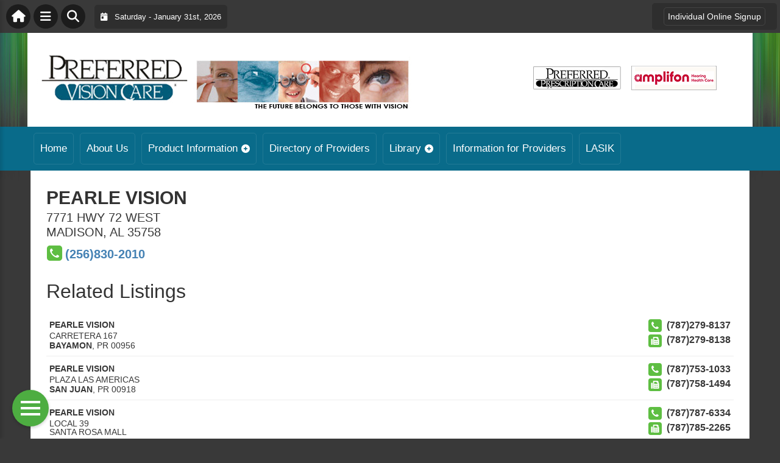

--- FILE ---
content_type: text/html; charset=UTF-8
request_url: https://preferredvisioncare.com/directory/pearle-vision-madison-al-588/
body_size: 19523
content:
<!DOCTYPE html>
<html lang="en-US">

<head>
    <meta charset="UTF-8">
    <meta name="viewport" content="width=device-width, initial-scale=1.0, maximum-scale=1">
    <link rel="profile" href="http://gmpg.org/xfn/11">
    <link rel="pingback" href="https://preferredvisioncare.com/xmlrpc.php">

    <title>PEARLE VISION &#8211; 7771 HWY 72 WEST &#8211; MADISON, AL | Preferred Vision Care</title>

    <link rel="alternate" type="application/rss+xml" title="Preferred Vision Care RSS2 Feed" href="https://preferredvisioncare.com/feed/">
    <link rel="alternate" type="application/atom+xml" title="Preferred Vision Care Atom Feed" href="https://preferredvisioncare.com/feed/atom/">

    <meta name='robots' content='max-image-preview:large' />
<link rel='dns-prefetch' href='//maps.googleapis.com' />
<link rel='dns-prefetch' href='//cdnjs.cloudflare.com' />
<link rel="alternate" title="oEmbed (JSON)" type="application/json+oembed" href="https://preferredvisioncare.com/wp-json/oembed/1.0/embed?url=https%3A%2F%2Fpreferredvisioncare.com%2Fdirectory%2Fpearle-vision-madison-al-588%2F" />
<link rel="alternate" title="oEmbed (XML)" type="text/xml+oembed" href="https://preferredvisioncare.com/wp-json/oembed/1.0/embed?url=https%3A%2F%2Fpreferredvisioncare.com%2Fdirectory%2Fpearle-vision-madison-al-588%2F&#038;format=xml" />
<style id='wp-img-auto-sizes-contain-inline-css' type='text/css'>
img:is([sizes=auto i],[sizes^="auto," i]){contain-intrinsic-size:3000px 1500px}
/*# sourceURL=wp-img-auto-sizes-contain-inline-css */
</style>

<link rel='stylesheet' id='fontawesome-css' href='https://cdnjs.cloudflare.com/ajax/libs/font-awesome/6.5.1/css/all.min.css?ver=6.5.1' type='text/css' media='all' />
<link rel='stylesheet' id='ttb-frontend-css' href='https://preferredvisioncare.com/wp-content/themes/ThemeToolbox/assets/css/front-end.css?ver=1.0.10' type='text/css' media='all' />
<style id='wp-emoji-styles-inline-css' type='text/css'>

	img.wp-smiley, img.emoji {
		display: inline !important;
		border: none !important;
		box-shadow: none !important;
		height: 1em !important;
		width: 1em !important;
		margin: 0 0.07em !important;
		vertical-align: -0.1em !important;
		background: none !important;
		padding: 0 !important;
	}
/*# sourceURL=wp-emoji-styles-inline-css */
</style>
<link rel='stylesheet' id='wp-block-library-css' href='https://preferredvisioncare.com/wp-includes/css/dist/block-library/style.min.css?ver=6.9' type='text/css' media='all' />
<style id='global-styles-inline-css' type='text/css'>
:root{--wp--preset--aspect-ratio--square: 1;--wp--preset--aspect-ratio--4-3: 4/3;--wp--preset--aspect-ratio--3-4: 3/4;--wp--preset--aspect-ratio--3-2: 3/2;--wp--preset--aspect-ratio--2-3: 2/3;--wp--preset--aspect-ratio--16-9: 16/9;--wp--preset--aspect-ratio--9-16: 9/16;--wp--preset--color--black: #000000;--wp--preset--color--cyan-bluish-gray: #abb8c3;--wp--preset--color--white: #ffffff;--wp--preset--color--pale-pink: #f78da7;--wp--preset--color--vivid-red: #cf2e2e;--wp--preset--color--luminous-vivid-orange: #ff6900;--wp--preset--color--luminous-vivid-amber: #fcb900;--wp--preset--color--light-green-cyan: #7bdcb5;--wp--preset--color--vivid-green-cyan: #00d084;--wp--preset--color--pale-cyan-blue: #8ed1fc;--wp--preset--color--vivid-cyan-blue: #0693e3;--wp--preset--color--vivid-purple: #9b51e0;--wp--preset--gradient--vivid-cyan-blue-to-vivid-purple: linear-gradient(135deg,rgb(6,147,227) 0%,rgb(155,81,224) 100%);--wp--preset--gradient--light-green-cyan-to-vivid-green-cyan: linear-gradient(135deg,rgb(122,220,180) 0%,rgb(0,208,130) 100%);--wp--preset--gradient--luminous-vivid-amber-to-luminous-vivid-orange: linear-gradient(135deg,rgb(252,185,0) 0%,rgb(255,105,0) 100%);--wp--preset--gradient--luminous-vivid-orange-to-vivid-red: linear-gradient(135deg,rgb(255,105,0) 0%,rgb(207,46,46) 100%);--wp--preset--gradient--very-light-gray-to-cyan-bluish-gray: linear-gradient(135deg,rgb(238,238,238) 0%,rgb(169,184,195) 100%);--wp--preset--gradient--cool-to-warm-spectrum: linear-gradient(135deg,rgb(74,234,220) 0%,rgb(151,120,209) 20%,rgb(207,42,186) 40%,rgb(238,44,130) 60%,rgb(251,105,98) 80%,rgb(254,248,76) 100%);--wp--preset--gradient--blush-light-purple: linear-gradient(135deg,rgb(255,206,236) 0%,rgb(152,150,240) 100%);--wp--preset--gradient--blush-bordeaux: linear-gradient(135deg,rgb(254,205,165) 0%,rgb(254,45,45) 50%,rgb(107,0,62) 100%);--wp--preset--gradient--luminous-dusk: linear-gradient(135deg,rgb(255,203,112) 0%,rgb(199,81,192) 50%,rgb(65,88,208) 100%);--wp--preset--gradient--pale-ocean: linear-gradient(135deg,rgb(255,245,203) 0%,rgb(182,227,212) 50%,rgb(51,167,181) 100%);--wp--preset--gradient--electric-grass: linear-gradient(135deg,rgb(202,248,128) 0%,rgb(113,206,126) 100%);--wp--preset--gradient--midnight: linear-gradient(135deg,rgb(2,3,129) 0%,rgb(40,116,252) 100%);--wp--preset--font-size--small: 13px;--wp--preset--font-size--medium: 20px;--wp--preset--font-size--large: 36px;--wp--preset--font-size--x-large: 42px;--wp--preset--spacing--20: 0.44rem;--wp--preset--spacing--30: 0.67rem;--wp--preset--spacing--40: 1rem;--wp--preset--spacing--50: 1.5rem;--wp--preset--spacing--60: 2.25rem;--wp--preset--spacing--70: 3.38rem;--wp--preset--spacing--80: 5.06rem;--wp--preset--shadow--natural: 6px 6px 9px rgba(0, 0, 0, 0.2);--wp--preset--shadow--deep: 12px 12px 50px rgba(0, 0, 0, 0.4);--wp--preset--shadow--sharp: 6px 6px 0px rgba(0, 0, 0, 0.2);--wp--preset--shadow--outlined: 6px 6px 0px -3px rgb(255, 255, 255), 6px 6px rgb(0, 0, 0);--wp--preset--shadow--crisp: 6px 6px 0px rgb(0, 0, 0);}:where(.is-layout-flex){gap: 0.5em;}:where(.is-layout-grid){gap: 0.5em;}body .is-layout-flex{display: flex;}.is-layout-flex{flex-wrap: wrap;align-items: center;}.is-layout-flex > :is(*, div){margin: 0;}body .is-layout-grid{display: grid;}.is-layout-grid > :is(*, div){margin: 0;}:where(.wp-block-columns.is-layout-flex){gap: 2em;}:where(.wp-block-columns.is-layout-grid){gap: 2em;}:where(.wp-block-post-template.is-layout-flex){gap: 1.25em;}:where(.wp-block-post-template.is-layout-grid){gap: 1.25em;}.has-black-color{color: var(--wp--preset--color--black) !important;}.has-cyan-bluish-gray-color{color: var(--wp--preset--color--cyan-bluish-gray) !important;}.has-white-color{color: var(--wp--preset--color--white) !important;}.has-pale-pink-color{color: var(--wp--preset--color--pale-pink) !important;}.has-vivid-red-color{color: var(--wp--preset--color--vivid-red) !important;}.has-luminous-vivid-orange-color{color: var(--wp--preset--color--luminous-vivid-orange) !important;}.has-luminous-vivid-amber-color{color: var(--wp--preset--color--luminous-vivid-amber) !important;}.has-light-green-cyan-color{color: var(--wp--preset--color--light-green-cyan) !important;}.has-vivid-green-cyan-color{color: var(--wp--preset--color--vivid-green-cyan) !important;}.has-pale-cyan-blue-color{color: var(--wp--preset--color--pale-cyan-blue) !important;}.has-vivid-cyan-blue-color{color: var(--wp--preset--color--vivid-cyan-blue) !important;}.has-vivid-purple-color{color: var(--wp--preset--color--vivid-purple) !important;}.has-black-background-color{background-color: var(--wp--preset--color--black) !important;}.has-cyan-bluish-gray-background-color{background-color: var(--wp--preset--color--cyan-bluish-gray) !important;}.has-white-background-color{background-color: var(--wp--preset--color--white) !important;}.has-pale-pink-background-color{background-color: var(--wp--preset--color--pale-pink) !important;}.has-vivid-red-background-color{background-color: var(--wp--preset--color--vivid-red) !important;}.has-luminous-vivid-orange-background-color{background-color: var(--wp--preset--color--luminous-vivid-orange) !important;}.has-luminous-vivid-amber-background-color{background-color: var(--wp--preset--color--luminous-vivid-amber) !important;}.has-light-green-cyan-background-color{background-color: var(--wp--preset--color--light-green-cyan) !important;}.has-vivid-green-cyan-background-color{background-color: var(--wp--preset--color--vivid-green-cyan) !important;}.has-pale-cyan-blue-background-color{background-color: var(--wp--preset--color--pale-cyan-blue) !important;}.has-vivid-cyan-blue-background-color{background-color: var(--wp--preset--color--vivid-cyan-blue) !important;}.has-vivid-purple-background-color{background-color: var(--wp--preset--color--vivid-purple) !important;}.has-black-border-color{border-color: var(--wp--preset--color--black) !important;}.has-cyan-bluish-gray-border-color{border-color: var(--wp--preset--color--cyan-bluish-gray) !important;}.has-white-border-color{border-color: var(--wp--preset--color--white) !important;}.has-pale-pink-border-color{border-color: var(--wp--preset--color--pale-pink) !important;}.has-vivid-red-border-color{border-color: var(--wp--preset--color--vivid-red) !important;}.has-luminous-vivid-orange-border-color{border-color: var(--wp--preset--color--luminous-vivid-orange) !important;}.has-luminous-vivid-amber-border-color{border-color: var(--wp--preset--color--luminous-vivid-amber) !important;}.has-light-green-cyan-border-color{border-color: var(--wp--preset--color--light-green-cyan) !important;}.has-vivid-green-cyan-border-color{border-color: var(--wp--preset--color--vivid-green-cyan) !important;}.has-pale-cyan-blue-border-color{border-color: var(--wp--preset--color--pale-cyan-blue) !important;}.has-vivid-cyan-blue-border-color{border-color: var(--wp--preset--color--vivid-cyan-blue) !important;}.has-vivid-purple-border-color{border-color: var(--wp--preset--color--vivid-purple) !important;}.has-vivid-cyan-blue-to-vivid-purple-gradient-background{background: var(--wp--preset--gradient--vivid-cyan-blue-to-vivid-purple) !important;}.has-light-green-cyan-to-vivid-green-cyan-gradient-background{background: var(--wp--preset--gradient--light-green-cyan-to-vivid-green-cyan) !important;}.has-luminous-vivid-amber-to-luminous-vivid-orange-gradient-background{background: var(--wp--preset--gradient--luminous-vivid-amber-to-luminous-vivid-orange) !important;}.has-luminous-vivid-orange-to-vivid-red-gradient-background{background: var(--wp--preset--gradient--luminous-vivid-orange-to-vivid-red) !important;}.has-very-light-gray-to-cyan-bluish-gray-gradient-background{background: var(--wp--preset--gradient--very-light-gray-to-cyan-bluish-gray) !important;}.has-cool-to-warm-spectrum-gradient-background{background: var(--wp--preset--gradient--cool-to-warm-spectrum) !important;}.has-blush-light-purple-gradient-background{background: var(--wp--preset--gradient--blush-light-purple) !important;}.has-blush-bordeaux-gradient-background{background: var(--wp--preset--gradient--blush-bordeaux) !important;}.has-luminous-dusk-gradient-background{background: var(--wp--preset--gradient--luminous-dusk) !important;}.has-pale-ocean-gradient-background{background: var(--wp--preset--gradient--pale-ocean) !important;}.has-electric-grass-gradient-background{background: var(--wp--preset--gradient--electric-grass) !important;}.has-midnight-gradient-background{background: var(--wp--preset--gradient--midnight) !important;}.has-small-font-size{font-size: var(--wp--preset--font-size--small) !important;}.has-medium-font-size{font-size: var(--wp--preset--font-size--medium) !important;}.has-large-font-size{font-size: var(--wp--preset--font-size--large) !important;}.has-x-large-font-size{font-size: var(--wp--preset--font-size--x-large) !important;}
/*# sourceURL=global-styles-inline-css */
</style>

<style id='classic-theme-styles-inline-css' type='text/css'>
/*! This file is auto-generated */
.wp-block-button__link{color:#fff;background-color:#32373c;border-radius:9999px;box-shadow:none;text-decoration:none;padding:calc(.667em + 2px) calc(1.333em + 2px);font-size:1.125em}.wp-block-file__button{background:#32373c;color:#fff;text-decoration:none}
/*# sourceURL=/wp-includes/css/classic-themes.min.css */
</style>
<link rel='stylesheet' id='dtb2-lity-css-css' href='https://preferredvisioncare.com/wp-content/plugins/DirectoryToolboxPro/assets/css/lib/lity.min.css?ver=2.2.1' type='text/css' media='all' />
<link rel='stylesheet' id='dtb2-css-css' href='https://preferredvisioncare.com/wp-content/plugins/DirectoryToolboxPro/assets/css/custom.css?ver=2.0.4' type='text/css' media='all' />
<link rel='stylesheet' id='dtb2-css-custom-css' href='https://preferredvisioncare.com/wp-content/plugins/DirectoryToolboxPro/style.css?ver=2.0.4' type='text/css' media='all' />
<link rel='stylesheet' id='dtb2-common-css' href='https://preferredvisioncare.com/wp-content/plugins/DirectoryToolboxPro/assets/css/common.css?ver=2.0.4' type='text/css' media='all' />
<link rel='stylesheet' id='ttb-main-menu-css' href='https://preferredvisioncare.com/wp-content/themes/ThemeToolbox/includes/menus/css/main-menu-style.css?ver=1.0.10' type='text/css' media='all' />
<link rel='stylesheet' id='ttb-mobile-menu-css' href='https://preferredvisioncare.com/wp-content/themes/ThemeToolbox/includes/menus/css/mobile-menu-style.css?ver=1.0.10' type='text/css' media='all' />
<script type="text/javascript" src="https://preferredvisioncare.com/wp-includes/js/jquery/jquery.min.js?ver=3.7.1" id="jquery-core-js"></script>
<script type="text/javascript" src="https://preferredvisioncare.com/wp-includes/js/jquery/jquery-migrate.min.js?ver=3.4.1" id="jquery-migrate-js"></script>
<link rel="https://api.w.org/" href="https://preferredvisioncare.com/wp-json/" /><link rel="alternate" title="JSON" type="application/json" href="https://preferredvisioncare.com/wp-json/wp/v2/dtb2_listing/588" /><link rel="EditURI" type="application/rsd+xml" title="RSD" href="https://preferredvisioncare.com/xmlrpc.php?rsd" />
<meta name="generator" content="WordPress 6.9" />
<link rel="canonical" href="https://preferredvisioncare.com/directory/pearle-vision-madison-al-588/" />
<link rel='shortlink' href='https://preferredvisioncare.com/?p=588' />
    <style>
        .dtb2-listings-section .dtb2-basic-listings-title,
        .dtb2-listings-section .dtb2-basic-listings-title:hover /*to fix TTB heading hover styles conflict*/
        {
            background-color: #265E86;
            color: #FFFFFF;
            font-size: 16px;
            font-weight: bold;
            margin-bottom: 5px;
            padding: 8px;
            text-align: center;
        }
    </style>
        <style>
        .dtb_search_form input:not([type=submit]):not([type=button]):not([type=reset]){
            /*line-height: 48px;*/
            min-height: 48px;
            font-size: 17px;
        }
    </style>
    <style type="text/css" ></style>  <style type="text/css">
    :root {
      --site-background-color: #393939;

      --top-bar-bg-color: #393939;
      --top-bar-text-color: #FFFFFF;
      --top-bar-dropdown-bg-color: hsl(0, 0%, 17%);
      --top-bar-dropdown-3-bg-color: hsl(0, 0%, 7%);

      --header-bg-color: ;

      --main-nav-bg-color: #096B8A;
      --main-nav-text-color: #FFFFFF;
      --main-nav-dropdown-bg-color: hsl(194, 88%, 24%);
      --main-nav-dropdown-3-bg-color: hsl(194, 88%, 19%);

      --second-nav-bg-color: #CCC6AD;
      --second-nav-text-color: #333333;
      --second-nav-dropdown-bg-color: hsl(48, 23%, 69%);
      --second-nav-dropdown-3-bg-color: hsl(48, 23%, 64%);

      --footer-bg-color: #096B8A;
      --footer-text-color: #FFFFFF;

      --widget-headline-bg-color: #316da1;
      --widget-headline-text-color: #FFFFFF;
      
      /* Added link colors in 1.0.10 */

      --link-color: #4582b4;
      --link-hover-color: #316da1;
      --link-text-decoration: ;
      --link-hover-text-decoration: underline;

      
      /* Add more variables as needed */



    }


    
        .ttb-post-article .no-thumbnail {
      width: 100%;
      height: 250px;
      background: url(https://preferredvisioncare.com/wp-content/uploads/2024/06/pvc_logo.jpg) center/cover no-repeat;
    }

  </style>
  		<style type="text/css" id="wp-custom-css">
			body {
background: #393939;
    background-repeat: repeat;
  background-image: url(/wp-content/uploads/2014/06/bg.png);
  background-position: top center;
  background-repeat: repeat-x;
  width: 100%;
  overflow-x: hidden;
  color: #383838;

}

.mobile-menu-logo {
    flex: none!important;
}

.ttb-site-header {
	background: white;
}

.ttb-popular-tags {
	display: none;
}

.ttb-home-top-content-widget {
	border: 1px solid #0a556e;
	border-radius: 15px;
	padding: 20px;
}

.ttb-home-top-content-widget h2 {
   color: #0a6c8a;
	font-weight: bold;
}

.ttb-home-top-content-widget img {
   width: 40%;
}

.ttb-main-sidebar-widget {
		border: 1px solid #0a556e;
	border-radius: 15px;
	padding: 20px;
}

.sign_up_btn:hover {
  border: 2px solid #457190;
  border-radius: 20px;
  text-align: center;
  background: #1f537b;
  padding: 15px;
  margin: 0;
  width: 100%;
  display: block;
  color: #fff;
  font-weight: bold;
  text-decoration: none;
}

.sign_up_btn {
  border: 2px solid #05566d;
  border-radius: 20px;
  text-align: center;
  background: #457190;
  padding: 15px;
  margin: 0;
  width: 100%;
  display: block;
  color: #fff;
  font-weight: bold;
  text-decoration: none;
}

        .pvc-container {
            background: #ffffff;
            margin: 0 auto;
            display: flex;
            flex-wrap: wrap;
            align-items: center;
/*             padding: 20px; */
        }
        .pvc-logo img {
            max-width: 330px;
            width: 100%;
        }
        .pvc-header-image {
            flex: 1;
        }
        .pvc-header-image img {
            width: 100%;
            margin-top: 20px;
        }
        .pvc-bottom-right-header {
					text-align:right;
					width: 500px
        }
        .pvc-bottom-right-header a {
            margin-left: 10px;
        }

        /* Responsive design */
        @media (max-width: 768px) {
					
					     .pvc-logo img {
            max-width: 330px;
            width: 100%;
								 text-align: center;
        }
					 .pvc-header-image img {
          display: none;
            }
            .pvc-bottom-right-header {
                flex-direction: column;
		text-align:center;
                width: 100%;
            }
            .pvc-bottom-right-header a {
                margin-left: 0;
                margin-top: 5px;
            }
        }		</style>
		</head>

<body class="wp-singular dtb2_listing-template-default single single-dtb2_listing postid-588 wp-theme-ThemeToolbox">
    <div id="ttb-main-container">

        <div id="ttb-topnavbar" class="ttb-no-pad">
    <div class="ttb-top-nav-button ttb-top-home-button">
        <a href="https://preferredvisioncare.com"><i class="fa fa-house"></i></a>
    </div>
    <div class="ttb-top-menu-button ttb-menu-trigger-top-bar ttb-top-nav-button">
        <i class="fa fa-bars"></i>
    </div>
    <div class="ttb-top-nav-button ttb-top-search-button">
        <i class="fa fa-search"></i>
    </div>
    <div class="ttb-top-nav-date">
        <div class="ttb-nav-date-wrapper">
            <div class="ttb-top-nav-date-text">
                <i class="fa-solid fa-calendar-day"></i> &nbsp;
                Saturday - January 31st, 2026            </div>
        </div>
    </div>
    <div class="ttb-top-nav-social">
        <div class="ttb-social-media-icons-header">
                    </div>
    </div>

    <div class="ttb-nav-menu-wrapper ttb-no-pad">
        <div class="ttb-top-bar-navbar">
            <div class="ttb-top-bar-content">
                <nav id="ttb-top-bar-menu" class="ttb-top-bar-navbar"><ul id="menu-top" class="ttb-menu-top-bar"><li id="menu-item-10741" class="menu-item menu-item-type-post_type menu-item-object-page menu-item-10741"><a href="https://preferredvisioncare.com/individual-online-signup/">Individual Online Signup</a></li>
</ul></nav>            </div>
        </div>
    </div>


</div>
</div>


<style>
    /* Overlay background */
    .ttb-search-overlay {
        position: fixed;
        z-index: 1000000000;
        left: 0;
        top: 0;
        width: 100%;
        /* Full width */
        height: 100%;
        /* Full height */
        background-color: rgba(0, 0, 0, 0.9);
        /* Black w/ opacity */
        display: flex;
        align-items: center;
        justify-content: center;
        display: none;
    }

    /* Close button */
    .ttb-close-search-overlay {
        position: absolute;
        top: -1rem;
        right: -1rem;
        font-size: 2rem;
        width: 3.5rem;
        height: 3.5rem;
        border-radius: 50%;
        background: red;
        color: white;
        cursor: pointer;
        display: flex;
        align-items: center;
        justify-content: center;
        box-sizing: border-box;
        line-height: 1;
        padding: 0;
    }

    /* Search box */
    .ttb-search-overlay-content {
        position: relative;
        background-color: #fff;
        padding: 20px;
        border-radius: 5px;
        text-align: center;
        width: auto;
        max-width: 800px;
    }

    /* Search input */
    .ttb-search-overlay-content .search-field {
        width: calc(100% - 120px);
        padding: 10px;
        margin-right: 10px;
        border: 1px solid #ccc;
        border-radius: 5px;
    }

    /* Search button */
    .ttb-search-overlay-content .search-button {
        width: 100px;
        height: 45px;
        border: none;
        background-color: #359749;
        border-radius: 5px;
        color: white;
        cursor: pointer;
    }


    .ttb-popular-tags {
        margin-top: 20px;
    }

    .ttb-popular-tags ul {
        padding: 0;
        list-style-type: none;
        /* Removes the default list styling */
    }

    .ttb-popular-tags li {
        display: inline-block;
        /* Displays the list items inline */
        margin: 15px 5px 0px 0px;
        /* Adds space between the tags */
    }

    .ttb-popular-tags a {
        background-color: #eee;
        /* Light grey background */
        padding: 5px 10px;
        /* Padding around the text */
        border-radius: 5px;
        /* Rounded corners for the tags */
        text-decoration: none;
        /* Removes the underline from the links */
        color: #333;
        /* Dark text color */
        transition: background-color 0.3s;
        /* Smooth transition for hover effect */
    }

    .ttb-popular-tags a:hover {
        background-color: #ddd;
    }

    @media (max-width: 768px) {
        .ttb-search-overlay {
            align-items: flex-start;
            padding-top: 20px;
        }

        .ttb-close-search-overlay {
            top: 10px;
            right: 10px;
        }

        .ttb-search-overlay h1 {
            margin-top: 60px;
            font-size: 22px;
        }

        .ttb-search-overlay-content {
            width: 90%;
            padding: 15px;
        }

        .ttb-search-overlay-content .search-field {
            width: 100%;
        }

        .ttb-search-overlay-content .search-button {
            width: 100%;
            margin-top: 15px;
        }

        .ttb-popular-tags li {
            margin: 10px 5px 0px 0px;
        }

        .ttb-popular-tags a {
            padding: 5px;
        }
    }
</style>

<!-- The Search Overlay -->
<div class="ttb-search-overlay">
    <!-- The Overlay Content -->
    <div class="ttb-search-overlay-content">
        <span class="ttb-close-search-overlay">&times;</span>
        <h1>What can we help you find?</h1>
        <!-- Search form -->
        <form role="search" method="get" action="https://preferredvisioncare.com/" class="search-form">
            <input type="search" class="search-field" placeholder="Type Here ..." name="s" required>
            <button type="submit" class="search-button"><i class="fa fa-search"></i> Search</button>
        </form>
        <div class="ttb-popular-tags">
            <h4>Popular Content Tags</h4>
            <ul>
                            </ul>
        </div>
    </div>
</div>
<script>
    jQuery(document).ready(function($) {
        // Open search overlay
        $('.ttb-top-search-button').on('click', function() {
            $('.ttb-search-overlay').css('display', 'flex').hide().fadeIn(200);
            $('.search-field').focus();
        });

        // Close search overlay
        $('.ttb-close-search-overlay').on('click', function() {
            $('.ttb-search-overlay').fadeOut(200, function() {
                $(this).css('display', 'none');
            });
        });

        // Close overlay on search submit
        $('.search-form').on('submit', function() {
            $('.ttb-search-overlay').fadeOut(200, function() {
                $(this).css('display', 'none');
            });
        });
    });
</script>
        <div class="ttb-site-header-container">
            <header class="ttb-site-header">
                            <div class="ttb-header-widget-area">
                                            <div id="custom_html-4" class="widget_text ttb-header-banner-widget widget_custom_html"><div class="textwidget custom-html-widget"><div class="pvc-container">
        <div class="pvc-logo">
            <a href="/"><img src="/img/pvc_logo.jpg" alt="Logo"></a>
        </div>
        <div class="pvc-header-image">
            <img src="/img/pvc_header1.jpg" alt="Header Image">
        </div>
        <div class="pvc-bottom-right-header">
            <a href="/preferred-prescription-care/"><img src="https://preferredvisioncare.com/wp-content/themes/pvc/images/prescrip.png" alt="Preferred Prescription Care"></a>
            <a href="/amplifon/"><img src="https://preferredvisioncare.com/wp-content/themes/pvc/images/Amplifon.png" alt="Amplifon" border="0"></a>
        </div>
    </div></div></div>                                    </div>
            </header>
        </div>





        <div class="ttb-navbar">
            <div class="ttb-navbar-content">
                <nav id="ttb-main-menu" class="ttb-navbar"><ul id="menu-main-menu" class="ttb-menu"><li id="menu-item-438" class="menu-item menu-item-type-custom menu-item-object-custom menu-item-438"><a href="/">Home</a></li>
<li id="menu-item-439" class="menu-item menu-item-type-post_type menu-item-object-page menu-item-439"><a href="https://preferredvisioncare.com/about/">About Us</a></li>
<li id="menu-item-440" class="menu-item menu-item-type-post_type menu-item-object-page menu-item-has-children menu-item-440"><a href="https://preferredvisioncare.com/product-information/">Product Information</a>
<ul class="sub-menu">
	<li id="menu-item-441" class="menu-item menu-item-type-post_type menu-item-object-page menu-item-441"><a href="https://preferredvisioncare.com/product-information/preferred-vision-care-basic/">PREFERRED VISION CARE BASIC®</a></li>
	<li id="menu-item-442" class="menu-item menu-item-type-post_type menu-item-object-page menu-item-442"><a href="https://preferredvisioncare.com/product-information/preferred-vision-care-plus/">PREFERRED VISION CARE PLUS®</a></li>
</ul>
</li>
<li id="menu-item-443" class="menu-item menu-item-type-post_type menu-item-object-page menu-item-443"><a href="https://preferredvisioncare.com/directory-of-providers/">Directory of Providers</a></li>
<li id="menu-item-444" class="menu-item menu-item-type-post_type menu-item-object-page menu-item-has-children menu-item-444"><a href="https://preferredvisioncare.com/library/">Library</a>
<ul class="sub-menu">
	<li id="menu-item-445" class="menu-item menu-item-type-post_type menu-item-object-page menu-item-445"><a href="https://preferredvisioncare.com/library/links/">Links</a></li>
</ul>
</li>
<li id="menu-item-446" class="menu-item menu-item-type-post_type menu-item-object-page menu-item-446"><a href="https://preferredvisioncare.com/information-for-providers/">Information for Providers</a></li>
<li id="menu-item-447" class="menu-item menu-item-type-post_type menu-item-object-page menu-item-447"><a href="https://preferredvisioncare.com/lasi/">LASIK</a></li>
</ul></nav>            </div>
        </div>


        <div class="ttb-second-navbar">
            <div class="ttb-second-content">
                            </div>
        </div>





        <div class="ttb-hamburger-menu-trigger">
            <i class="fa-solid fa-bars"></i> Open Menu
        </div>

        <script>
            document.querySelectorAll('.ttb-menu-item-has-children > a').forEach(item => {
                console.log('menu working?');
                item.addEventListener('click', function(e) {
                    console.log('menu working?');
                    const nextElement = item.nextElementSibling;
                    if (nextElement && nextElement.classList.contains('ttb-sub-menu')) {
                        e.preventDefault(); // Prevent the link from activating
                        nextElement.classList.toggle('active'); // Toggle visibility of the submenu
                    }
                });
            });
        </script>
        <div id="ttb-site-content-container">



                            <div id="breadcrumbwrap" class="col-xs-12">
                    <div class="ttb-breadcrumbs" itemscope itemtype="http://schema.org/BreadcrumbList"><span itemprop="itemListElement" itemscope itemtype="http://schema.org/ListItem"><a class="breadcrumbs__link" href="https://preferredvisioncare.com/" itemprop="item"><span itemprop="name"><i class='fa fa-home'></i><span class='sr-only'>Home</span></span></a><meta itemprop="position" content="1" /></span><span class="ttb-breadcrumbs__separator"> › </span><span itemprop="itemListElement" itemscope itemtype="http://schema.org/ListItem"><a class="breadcrumbs__link" href="" itemprop="item"><span itemprop="name">Directory Listings</span></a><meta itemprop="position" content="2" /></span><span class="ttb-breadcrumbs__separator"> › </span><span class="ttb-breadcrumbs__current">PEARLE VISION</span></div><!-- .breadcrumbs -->                </div>
            

<div class="ttb-post-container">
  <!-- Page Welcome Content -->
  <div class="ttb-post-welcome ttb-theme-padding-none">
      </div>

  <!-- Determine if the sidebar should be displayed -->
  
  <div class="ttb-post-content full-width-post clearfix">
    <!-- Main Content Section -->
    <div id="ttb-content" class="ttb-theme-padding">
              <div class="ttb-post" id="ttb-post-588">
    
            <div class="dtb_listing_details" >
                <div class="dtb_main_info_wrap" >
                    
                    
                    <div class="dtb_main_info">

                        <div class="dtb-single-title-wrap">
                            <h1 class="dtb_detail_title ttb-post-h1" itemprop="name">PEARLE VISION</h1>
                                                    </div>

                        <ul class="listing-social-links">
    
                    
</ul>
                        <address class="listing-address" itemprop="address">
    <span class="listing-address__street" itemprop="streetAddress">
        7771 HWY 72 WEST            </span>
            <span class="listing-address__city" itemprop="addressLocality">MADISON</span>,
                <span class="listing-address__region" itemprop="addressRegion">AL</span> 
                <span class="listing-address__zip" itemprop="postalCode">35758</span>
    </address>                        
                        <ul class="listing-links">
            <li class="dtb_detail_phone" >
            <a href="tel:(256)830-2010" title="Phone Number of PEARLE VISION">
                <span class="dtb-icon-phone-square dtb-icon-phone-color"></span>
                <span itemprop="telephone" >(256)830-2010</span>
            </a>
        </li>
    
    
    <!-- <li class="listing-social"> -->
            <!-- </li> -->
</ul>                        
                    </div>
                    
                </div>
                
                
                                                
                                                
            </div>


                                                
                        
                                                    <div class="dtb_detail_section dtb_detail_related"> 
                    <style>
    .dtb2-related-listings {
        
                --dtb-basic-listing-item-odd-bg: #FFFFFF;
        
                --dtb-basic-listing-item-even-bg: #edf3f5;
                    
                --dtb-listing-item-name-color: #282A59;
                    
                --dtb-listing-item-action-phone-bg: #333333;
                    
                --dtb-listing-item-action-map-bg: #0000CC;
            }
</style>

<h3 class="dtb2-related-listings-title">Related Listings</h3>

<div class="dtb2-related-listings">
            
<div class="dtb_item" itemscope itemtype="http://schema.org/LocalBusiness">
    <div class="dtb_item_wrap" >
        <div class="dtbf_left">
            <div class="dtb_item_wrap">
                                        
                    <div class="dtb_item_name">
                                                <a title="PEARLE VISION in BAYAMON, PR" href="https://preferredvisioncare.com/directory/pearle-vision-bayamon-pr-10631/">
                            <span itemprop="name">
                                PEARLE VISION                            </span>
                        </a>   
                    </div>
                
                    <div class="dtb_item_meta">
                                                <div class="dtb_item_pricerange" style="display: none;">
                            <span itemprop="priceRange">--</span>
                        </div>
                    </div>

                    <div class="dtb_item_address" itemprop="address" itemscope itemtype="http://schema.org/PostalAddress">
                                                <span class="street_address1" itemprop="streetAddress">
                            CARRETERA 167                                                    </span>
                                                                        <span class="address_city" itemprop="addressLocality"><a href="/directory/pearle-vision-madison-al-588/?city=BAYAMON" title="Click to filter listings by city">BAYAMON</a></span>, 
                                                                        <span class="address_state" itemprop="addressRegion">PR</span> 
                                                                        <span class="address_zip" itemprop="postalCode">00956</span>
                                            </div>
                    
              </div>
        </div>

        <div class="dtbf_right">
                            <div class="dtb_item_phone" title="Phone Number for PEARLE VISION in BAYAMON, PR">
                    <span class="dtb-icon-phone dtb-icon-phone-bg"></span><span itemprop="telephone">(787)279-8137</span>
                </div>
                                        <div class="dtb_item_phone" title="Fax for PEARLE VISION in BAYAMON, PR">
                    <!--<span class="dtb-icon-phone dtb-icon-phone-bg"></span>-->
                    <svg class="dtb-icon-fax dtb-icon-phone-bg" style="padding: 4px;">
                        <use xlink:href="#dtb2-icon-fax" xmlns:xlink="http://www.w3.org/1999/xlink"></use>
                    </svg><span itemprop="fax">(787)279-8138</span>
                </div>
                            
                    </div>
    </div>
</div>            
<div class="dtb_item" itemscope itemtype="http://schema.org/LocalBusiness">
    <div class="dtb_item_wrap" >
        <div class="dtbf_left">
            <div class="dtb_item_wrap">
                                        
                    <div class="dtb_item_name">
                                                <a title="PEARLE VISION in SAN JUAN, PR" href="https://preferredvisioncare.com/directory/pearle-vision-san-juan-pr-10624/">
                            <span itemprop="name">
                                PEARLE VISION                            </span>
                        </a>   
                    </div>
                
                    <div class="dtb_item_meta">
                                                <div class="dtb_item_pricerange" style="display: none;">
                            <span itemprop="priceRange">--</span>
                        </div>
                    </div>

                    <div class="dtb_item_address" itemprop="address" itemscope itemtype="http://schema.org/PostalAddress">
                                                <span class="street_address1" itemprop="streetAddress">
                            PLAZA LAS AMERICAS                                                    </span>
                                                                        <span class="address_city" itemprop="addressLocality"><a href="/directory/pearle-vision-madison-al-588/?city=SAN JUAN" title="Click to filter listings by city">SAN JUAN</a></span>, 
                                                                        <span class="address_state" itemprop="addressRegion">PR</span> 
                                                                        <span class="address_zip" itemprop="postalCode">00918</span>
                                            </div>
                    
              </div>
        </div>

        <div class="dtbf_right">
                            <div class="dtb_item_phone" title="Phone Number for PEARLE VISION in SAN JUAN, PR">
                    <span class="dtb-icon-phone dtb-icon-phone-bg"></span><span itemprop="telephone">(787)753-1033</span>
                </div>
                                        <div class="dtb_item_phone" title="Fax for PEARLE VISION in SAN JUAN, PR">
                    <!--<span class="dtb-icon-phone dtb-icon-phone-bg"></span>-->
                    <svg class="dtb-icon-fax dtb-icon-phone-bg" style="padding: 4px;">
                        <use xlink:href="#dtb2-icon-fax" xmlns:xlink="http://www.w3.org/1999/xlink"></use>
                    </svg><span itemprop="fax">(787)758-1494</span>
                </div>
                            
                    </div>
    </div>
</div>            
<div class="dtb_item" itemscope itemtype="http://schema.org/LocalBusiness">
    <div class="dtb_item_wrap" >
        <div class="dtbf_left">
            <div class="dtb_item_wrap">
                                        
                    <div class="dtb_item_name">
                                                <a title="PEARLE VISION in BAYAMON, PR" href="https://preferredvisioncare.com/directory/pearle-vision-bayamon-pr-10625/">
                            <span itemprop="name">
                                PEARLE VISION                            </span>
                        </a>   
                    </div>
                
                    <div class="dtb_item_meta">
                                                <div class="dtb_item_pricerange" style="display: none;">
                            <span itemprop="priceRange">--</span>
                        </div>
                    </div>

                    <div class="dtb_item_address" itemprop="address" itemscope itemtype="http://schema.org/PostalAddress">
                                                <span class="street_address1" itemprop="streetAddress">
                            LOCAL 39                            <br/>SANTA ROSA MALL                        </span>
                                                                        <span class="address_city" itemprop="addressLocality"><a href="/directory/pearle-vision-madison-al-588/?city=BAYAMON" title="Click to filter listings by city">BAYAMON</a></span>, 
                                                                        <span class="address_state" itemprop="addressRegion">PR</span> 
                                                                        <span class="address_zip" itemprop="postalCode">00959</span>
                                            </div>
                    
              </div>
        </div>

        <div class="dtbf_right">
                            <div class="dtb_item_phone" title="Phone Number for PEARLE VISION in BAYAMON, PR">
                    <span class="dtb-icon-phone dtb-icon-phone-bg"></span><span itemprop="telephone">(787)787-6334</span>
                </div>
                                        <div class="dtb_item_phone" title="Fax for PEARLE VISION in BAYAMON, PR">
                    <!--<span class="dtb-icon-phone dtb-icon-phone-bg"></span>-->
                    <svg class="dtb-icon-fax dtb-icon-phone-bg" style="padding: 4px;">
                        <use xlink:href="#dtb2-icon-fax" xmlns:xlink="http://www.w3.org/1999/xlink"></use>
                    </svg><span itemprop="fax">(787)785-2265</span>
                </div>
                            
                    </div>
    </div>
</div>            
<div class="dtb_item" itemscope itemtype="http://schema.org/LocalBusiness">
    <div class="dtb_item_wrap" >
        <div class="dtbf_left">
            <div class="dtb_item_wrap">
                                        
                    <div class="dtb_item_name">
                                                <a title="PEARLE VISION in SAN JUAN, PR" href="https://preferredvisioncare.com/directory/pearle-vision-san-juan-pr-10626/">
                            <span itemprop="name">
                                PEARLE VISION                            </span>
                        </a>   
                    </div>
                
                    <div class="dtb_item_meta">
                                                <div class="dtb_item_pricerange" style="display: none;">
                            <span itemprop="priceRange">--</span>
                        </div>
                    </div>

                    <div class="dtb_item_address" itemprop="address" itemscope itemtype="http://schema.org/PostalAddress">
                                                <span class="street_address1" itemprop="streetAddress">
                            9410 LOS ROMEROS AVE                                                    </span>
                                                                        <span class="address_city" itemprop="addressLocality"><a href="/directory/pearle-vision-madison-al-588/?city=SAN JUAN" title="Click to filter listings by city">SAN JUAN</a></span>, 
                                                                        <span class="address_state" itemprop="addressRegion">PR</span> 
                                                                        <span class="address_zip" itemprop="postalCode">00926</span>
                                            </div>
                    
              </div>
        </div>

        <div class="dtbf_right">
                            <div class="dtb_item_phone" title="Phone Number for PEARLE VISION in SAN JUAN, PR">
                    <span class="dtb-icon-phone dtb-icon-phone-bg"></span><span itemprop="telephone">(787)789-0202</span>
                </div>
                                        <div class="dtb_item_phone" title="Fax for PEARLE VISION in SAN JUAN, PR">
                    <!--<span class="dtb-icon-phone dtb-icon-phone-bg"></span>-->
                    <svg class="dtb-icon-fax dtb-icon-phone-bg" style="padding: 4px;">
                        <use xlink:href="#dtb2-icon-fax" xmlns:xlink="http://www.w3.org/1999/xlink"></use>
                    </svg><span itemprop="fax">(787)789-0242</span>
                </div>
                            
                    </div>
    </div>
</div>            
<div class="dtb_item" itemscope itemtype="http://schema.org/LocalBusiness">
    <div class="dtb_item_wrap" >
        <div class="dtbf_left">
            <div class="dtb_item_wrap">
                                        
                    <div class="dtb_item_name">
                                                <a title="PEARLE VISION in HUMACAO, PR" href="https://preferredvisioncare.com/directory/pearle-vision-humacao-pr-10627/">
                            <span itemprop="name">
                                PEARLE VISION                            </span>
                        </a>   
                    </div>
                
                    <div class="dtb_item_meta">
                                                <div class="dtb_item_pricerange" style="display: none;">
                            <span itemprop="priceRange">--</span>
                        </div>
                    </div>

                    <div class="dtb_item_address" itemprop="address" itemscope itemtype="http://schema.org/PostalAddress">
                                                <span class="street_address1" itemprop="streetAddress">
                            PLAZA PLAMA REAL                                                    </span>
                                                                        <span class="address_city" itemprop="addressLocality"><a href="/directory/pearle-vision-madison-al-588/?city=HUMACAO" title="Click to filter listings by city">HUMACAO</a></span>, 
                                                                        <span class="address_state" itemprop="addressRegion">PR</span> 
                                                                        <span class="address_zip" itemprop="postalCode">00791</span>
                                            </div>
                    
              </div>
        </div>

        <div class="dtbf_right">
                            <div class="dtb_item_phone" title="Phone Number for PEARLE VISION in HUMACAO, PR">
                    <span class="dtb-icon-phone dtb-icon-phone-bg"></span><span itemprop="telephone">(787)850-0310</span>
                </div>
                                        <div class="dtb_item_phone" title="Fax for PEARLE VISION in HUMACAO, PR">
                    <!--<span class="dtb-icon-phone dtb-icon-phone-bg"></span>-->
                    <svg class="dtb-icon-fax dtb-icon-phone-bg" style="padding: 4px;">
                        <use xlink:href="#dtb2-icon-fax" xmlns:xlink="http://www.w3.org/1999/xlink"></use>
                    </svg><span itemprop="fax">(787)850-0411</span>
                </div>
                            
                    </div>
    </div>
</div>            
<div class="dtb_item" itemscope itemtype="http://schema.org/LocalBusiness">
    <div class="dtb_item_wrap" >
        <div class="dtbf_left">
            <div class="dtb_item_wrap">
                                        
                    <div class="dtb_item_name">
                                                <a title="PEARLE VISION in MANATI, PR" href="https://preferredvisioncare.com/directory/pearle-vision-manati-pr-10628/">
                            <span itemprop="name">
                                PEARLE VISION                            </span>
                        </a>   
                    </div>
                
                    <div class="dtb_item_meta">
                                                <div class="dtb_item_pricerange" style="display: none;">
                            <span itemprop="priceRange">--</span>
                        </div>
                    </div>

                    <div class="dtb_item_address" itemprop="address" itemscope itemtype="http://schema.org/PostalAddress">
                                                <span class="street_address1" itemprop="streetAddress">
                            40 CAR 2                                                    </span>
                                                                        <span class="address_city" itemprop="addressLocality"><a href="/directory/pearle-vision-madison-al-588/?city=MANATI" title="Click to filter listings by city">MANATI</a></span>, 
                                                                        <span class="address_state" itemprop="addressRegion">PR</span> 
                                                                        <span class="address_zip" itemprop="postalCode">00674</span>
                                            </div>
                    
              </div>
        </div>

        <div class="dtbf_right">
                            <div class="dtb_item_phone" title="Phone Number for PEARLE VISION in MANATI, PR">
                    <span class="dtb-icon-phone dtb-icon-phone-bg"></span><span itemprop="telephone">(787)854-3673</span>
                </div>
                                        <div class="dtb_item_phone" title="Fax for PEARLE VISION in MANATI, PR">
                    <!--<span class="dtb-icon-phone dtb-icon-phone-bg"></span>-->
                    <svg class="dtb-icon-fax dtb-icon-phone-bg" style="padding: 4px;">
                        <use xlink:href="#dtb2-icon-fax" xmlns:xlink="http://www.w3.org/1999/xlink"></use>
                    </svg><span itemprop="fax">(787)884-4864</span>
                </div>
                            
                    </div>
    </div>
</div>            
<div class="dtb_item" itemscope itemtype="http://schema.org/LocalBusiness">
    <div class="dtb_item_wrap" >
        <div class="dtbf_left">
            <div class="dtb_item_wrap">
                                        
                    <div class="dtb_item_name">
                                                <a title="PEARLE VISION in PONCE, PR" href="https://preferredvisioncare.com/directory/pearle-vision-ponce-pr-10629/">
                            <span itemprop="name">
                                PEARLE VISION                            </span>
                        </a>   
                    </div>
                
                    <div class="dtb_item_meta">
                                                <div class="dtb_item_pricerange" style="display: none;">
                            <span itemprop="priceRange">--</span>
                        </div>
                    </div>

                    <div class="dtb_item_address" itemprop="address" itemscope itemtype="http://schema.org/PostalAddress">
                                                <span class="street_address1" itemprop="streetAddress">
                            PLAZA DEL CARIBE 2050                                                    </span>
                                                                        <span class="address_city" itemprop="addressLocality"><a href="/directory/pearle-vision-madison-al-588/?city=PONCE" title="Click to filter listings by city">PONCE</a></span>, 
                                                                        <span class="address_state" itemprop="addressRegion">PR</span> 
                                                                        <span class="address_zip" itemprop="postalCode">00717</span>
                                            </div>
                    
              </div>
        </div>

        <div class="dtbf_right">
                            <div class="dtb_item_phone" title="Phone Number for PEARLE VISION in PONCE, PR">
                    <span class="dtb-icon-phone dtb-icon-phone-bg"></span><span itemprop="telephone">(787)840-0909</span>
                </div>
                                        <div class="dtb_item_phone" title="Fax for PEARLE VISION in PONCE, PR">
                    <!--<span class="dtb-icon-phone dtb-icon-phone-bg"></span>-->
                    <svg class="dtb-icon-fax dtb-icon-phone-bg" style="padding: 4px;">
                        <use xlink:href="#dtb2-icon-fax" xmlns:xlink="http://www.w3.org/1999/xlink"></use>
                    </svg><span itemprop="fax">(787)841-6607</span>
                </div>
                            
                    </div>
    </div>
</div>            
<div class="dtb_item" itemscope itemtype="http://schema.org/LocalBusiness">
    <div class="dtb_item_wrap" >
        <div class="dtbf_left">
            <div class="dtb_item_wrap">
                                        
                    <div class="dtb_item_name">
                                                <a title="PEARLE VISION in CAROLINA, PR" href="https://preferredvisioncare.com/directory/pearle-vision-carolina-pr-10630/">
                            <span itemprop="name">
                                PEARLE VISION                            </span>
                        </a>   
                    </div>
                
                    <div class="dtb_item_meta">
                                                <div class="dtb_item_pricerange" style="display: none;">
                            <span itemprop="priceRange">--</span>
                        </div>
                    </div>

                    <div class="dtb_item_address" itemprop="address" itemscope itemtype="http://schema.org/PostalAddress">
                                                <span class="street_address1" itemprop="streetAddress">
                            PLAZA CAROLINA AVENIDA                                                    </span>
                                                                        <span class="address_city" itemprop="addressLocality"><a href="/directory/pearle-vision-madison-al-588/?city=CAROLINA" title="Click to filter listings by city">CAROLINA</a></span>, 
                                                                        <span class="address_state" itemprop="addressRegion">PR</span> 
                                                                        <span class="address_zip" itemprop="postalCode">00988</span>
                                            </div>
                    
              </div>
        </div>

        <div class="dtbf_right">
                            <div class="dtb_item_phone" title="Phone Number for PEARLE VISION in CAROLINA, PR">
                    <span class="dtb-icon-phone dtb-icon-phone-bg"></span><span itemprop="telephone">(787)750-6850</span>
                </div>
                                        <div class="dtb_item_phone" title="Fax for PEARLE VISION in CAROLINA, PR">
                    <!--<span class="dtb-icon-phone dtb-icon-phone-bg"></span>-->
                    <svg class="dtb-icon-fax dtb-icon-phone-bg" style="padding: 4px;">
                        <use xlink:href="#dtb2-icon-fax" xmlns:xlink="http://www.w3.org/1999/xlink"></use>
                    </svg><span itemprop="fax">(787)750-6755</span>
                </div>
                            
                    </div>
    </div>
</div>            
<div class="dtb_item" itemscope itemtype="http://schema.org/LocalBusiness">
    <div class="dtb_item_wrap" >
        <div class="dtbf_left">
            <div class="dtb_item_wrap">
                                        
                    <div class="dtb_item_name">
                                                <a title="PEARLE VISION in FAJARDO, PR" href="https://preferredvisioncare.com/directory/pearle-vision-fajardo-pr-10621/">
                            <span itemprop="name">
                                PEARLE VISION                            </span>
                        </a>   
                    </div>
                
                    <div class="dtb_item_meta">
                                                <div class="dtb_item_pricerange" style="display: none;">
                            <span itemprop="priceRange">--</span>
                        </div>
                    </div>

                    <div class="dtb_item_address" itemprop="address" itemscope itemtype="http://schema.org/PostalAddress">
                                                <span class="street_address1" itemprop="streetAddress">
                            PR 3 INT 940                                                    </span>
                                                                        <span class="address_city" itemprop="addressLocality"><a href="/directory/pearle-vision-madison-al-588/?city=FAJARDO" title="Click to filter listings by city">FAJARDO</a></span>, 
                                                                        <span class="address_state" itemprop="addressRegion">PR</span> 
                                                                        <span class="address_zip" itemprop="postalCode">00738</span>
                                            </div>
                    
              </div>
        </div>

        <div class="dtbf_right">
                            <div class="dtb_item_phone" title="Phone Number for PEARLE VISION in FAJARDO, PR">
                    <span class="dtb-icon-phone dtb-icon-phone-bg"></span><span itemprop="telephone">(787)863-3580</span>
                </div>
                                        <div class="dtb_item_phone" title="Fax for PEARLE VISION in FAJARDO, PR">
                    <!--<span class="dtb-icon-phone dtb-icon-phone-bg"></span>-->
                    <svg class="dtb-icon-fax dtb-icon-phone-bg" style="padding: 4px;">
                        <use xlink:href="#dtb2-icon-fax" xmlns:xlink="http://www.w3.org/1999/xlink"></use>
                    </svg><span itemprop="fax">(787)860-1333</span>
                </div>
                            
                    </div>
    </div>
</div>            
<div class="dtb_item" itemscope itemtype="http://schema.org/LocalBusiness">
    <div class="dtb_item_wrap" >
        <div class="dtbf_left">
            <div class="dtb_item_wrap">
                                        
                    <div class="dtb_item_name">
                                                <a title="PEARLE VISION in AGUADILLA, PR" href="https://preferredvisioncare.com/directory/pearle-vision-aguadilla-pr-10622/">
                            <span itemprop="name">
                                PEARLE VISION                            </span>
                        </a>   
                    </div>
                
                    <div class="dtb_item_meta">
                                                <div class="dtb_item_pricerange" style="display: none;">
                            <span itemprop="priceRange">--</span>
                        </div>
                    </div>

                    <div class="dtb_item_address" itemprop="address" itemscope itemtype="http://schema.org/PostalAddress">
                                                <span class="street_address1" itemprop="streetAddress">
                            LOCAL 39 AGUADILLA MALL                            <br/>AGUADILLA MALL                        </span>
                                                                        <span class="address_city" itemprop="addressLocality"><a href="/directory/pearle-vision-madison-al-588/?city=AGUADILLA" title="Click to filter listings by city">AGUADILLA</a></span>, 
                                                                        <span class="address_state" itemprop="addressRegion">PR</span> 
                                                                        <span class="address_zip" itemprop="postalCode">00603</span>
                                            </div>
                    
              </div>
        </div>

        <div class="dtbf_right">
                            <div class="dtb_item_phone" title="Phone Number for PEARLE VISION in AGUADILLA, PR">
                    <span class="dtb-icon-phone dtb-icon-phone-bg"></span><span itemprop="telephone">(787)882-0077</span>
                </div>
                                        <div class="dtb_item_phone" title="Fax for PEARLE VISION in AGUADILLA, PR">
                    <!--<span class="dtb-icon-phone dtb-icon-phone-bg"></span>-->
                    <svg class="dtb-icon-fax dtb-icon-phone-bg" style="padding: 4px;">
                        <use xlink:href="#dtb2-icon-fax" xmlns:xlink="http://www.w3.org/1999/xlink"></use>
                    </svg><span itemprop="fax">(787)882-0079</span>
                </div>
                            
                    </div>
    </div>
</div>            
<div class="dtb_item" itemscope itemtype="http://schema.org/LocalBusiness">
    <div class="dtb_item_wrap" >
        <div class="dtbf_left">
            <div class="dtb_item_wrap">
                                        
                    <div class="dtb_item_name">
                                                <a title="PEARLE VISION in ARECIBO, PR" href="https://preferredvisioncare.com/directory/pearle-vision-arecibo-pr-10623/">
                            <span itemprop="name">
                                PEARLE VISION                            </span>
                        </a>   
                    </div>
                
                    <div class="dtb_item_meta">
                                                <div class="dtb_item_pricerange" style="display: none;">
                            <span itemprop="priceRange">--</span>
                        </div>
                    </div>

                    <div class="dtb_item_address" itemprop="address" itemscope itemtype="http://schema.org/PostalAddress">
                                                <span class="street_address1" itemprop="streetAddress">
                            1400 AVE MIRAMAR                            <br/>PLAZA DEL ATLANTICO                        </span>
                                                                        <span class="address_city" itemprop="addressLocality"><a href="/directory/pearle-vision-madison-al-588/?city=ARECIBO" title="Click to filter listings by city">ARECIBO</a></span>, 
                                                                        <span class="address_state" itemprop="addressRegion">PR</span> 
                                                                        <span class="address_zip" itemprop="postalCode">00612</span>
                                            </div>
                    
              </div>
        </div>

        <div class="dtbf_right">
                            <div class="dtb_item_phone" title="Phone Number for PEARLE VISION in ARECIBO, PR">
                    <span class="dtb-icon-phone dtb-icon-phone-bg"></span><span itemprop="telephone">(787)879-2202</span>
                </div>
                                        <div class="dtb_item_phone" title="Fax for PEARLE VISION in ARECIBO, PR">
                    <!--<span class="dtb-icon-phone dtb-icon-phone-bg"></span>-->
                    <svg class="dtb-icon-fax dtb-icon-phone-bg" style="padding: 4px;">
                        <use xlink:href="#dtb2-icon-fax" xmlns:xlink="http://www.w3.org/1999/xlink"></use>
                    </svg><span itemprop="fax">(787)879-5685</span>
                </div>
                            
                    </div>
    </div>
</div>            
<div class="dtb_item" itemscope itemtype="http://schema.org/LocalBusiness">
    <div class="dtb_item_wrap" >
        <div class="dtbf_left">
            <div class="dtb_item_wrap">
                                        
                    <div class="dtb_item_name">
                                                <a title="PEARLE VISION in LA CROSSE, WI" href="https://preferredvisioncare.com/directory/pearle-vision-la-crosse-wi-10483/">
                            <span itemprop="name">
                                PEARLE VISION                            </span>
                        </a>   
                    </div>
                
                    <div class="dtb_item_meta">
                                                <div class="dtb_item_pricerange" style="display: none;">
                            <span itemprop="priceRange">--</span>
                        </div>
                    </div>

                    <div class="dtb_item_address" itemprop="address" itemscope itemtype="http://schema.org/PostalAddress">
                                                <span class="street_address1" itemprop="streetAddress">
                            3800 STATE RD                            <br/>VALLEY VIEW MALL                        </span>
                                                                        <span class="address_city" itemprop="addressLocality"><a href="/directory/pearle-vision-madison-al-588/?city=LA CROSSE" title="Click to filter listings by city">LA CROSSE</a></span>, 
                                                                        <span class="address_state" itemprop="addressRegion">WI</span> 
                                                                        <span class="address_zip" itemprop="postalCode">54601</span>
                                            </div>
                    
              </div>
        </div>

        <div class="dtbf_right">
                            <div class="dtb_item_phone" title="Phone Number for PEARLE VISION in LA CROSSE, WI">
                    <span class="dtb-icon-phone dtb-icon-phone-bg"></span><span itemprop="telephone">(608)781-2020</span>
                </div>
                                        <div class="dtb_item_phone" title="Fax for PEARLE VISION in LA CROSSE, WI">
                    <!--<span class="dtb-icon-phone dtb-icon-phone-bg"></span>-->
                    <svg class="dtb-icon-fax dtb-icon-phone-bg" style="padding: 4px;">
                        <use xlink:href="#dtb2-icon-fax" xmlns:xlink="http://www.w3.org/1999/xlink"></use>
                    </svg><span itemprop="fax">(608)781-2445</span>
                </div>
                            
                    </div>
    </div>
</div>            
<div class="dtb_item" itemscope itemtype="http://schema.org/LocalBusiness">
    <div class="dtb_item_wrap" >
        <div class="dtbf_left">
            <div class="dtb_item_wrap">
                                        
                    <div class="dtb_item_name">
                                                <a title="PEARLE VISION in APPLETON, WI" href="https://preferredvisioncare.com/directory/pearle-vision-appleton-wi-10475/">
                            <span itemprop="name">
                                PEARLE VISION                            </span>
                        </a>   
                    </div>
                
                    <div class="dtb_item_meta">
                                                <div class="dtb_item_pricerange" style="display: none;">
                            <span itemprop="priceRange">--</span>
                        </div>
                    </div>

                    <div class="dtb_item_address" itemprop="address" itemscope itemtype="http://schema.org/PostalAddress">
                                                <span class="street_address1" itemprop="streetAddress">
                            4301 W WISCONSIN AVE                            <br/>FOX RIVER MALL                        </span>
                                                                        <span class="address_city" itemprop="addressLocality"><a href="/directory/pearle-vision-madison-al-588/?city=APPLETON" title="Click to filter listings by city">APPLETON</a></span>, 
                                                                        <span class="address_state" itemprop="addressRegion">WI</span> 
                                                                        <span class="address_zip" itemprop="postalCode">54915</span>
                                            </div>
                    
              </div>
        </div>

        <div class="dtbf_right">
                            <div class="dtb_item_phone" title="Phone Number for PEARLE VISION in APPLETON, WI">
                    <span class="dtb-icon-phone dtb-icon-phone-bg"></span><span itemprop="telephone">(920)731-6116</span>
                </div>
                                        <div class="dtb_item_phone" title="Fax for PEARLE VISION in APPLETON, WI">
                    <!--<span class="dtb-icon-phone dtb-icon-phone-bg"></span>-->
                    <svg class="dtb-icon-fax dtb-icon-phone-bg" style="padding: 4px;">
                        <use xlink:href="#dtb2-icon-fax" xmlns:xlink="http://www.w3.org/1999/xlink"></use>
                    </svg><span itemprop="fax">(920)731-6119</span>
                </div>
                            
                    </div>
    </div>
</div>            
<div class="dtb_item" itemscope itemtype="http://schema.org/LocalBusiness">
    <div class="dtb_item_wrap" >
        <div class="dtbf_left">
            <div class="dtb_item_wrap">
                                        
                    <div class="dtb_item_name">
                                                <a title="PEARLE VISION in OAK CREEK, WI" href="https://preferredvisioncare.com/directory/pearle-vision-oak-creek-wi-10476/">
                            <span itemprop="name">
                                PEARLE VISION                            </span>
                        </a>   
                    </div>
                
                    <div class="dtb_item_meta">
                                                <div class="dtb_item_pricerange" style="display: none;">
                            <span itemprop="priceRange">--</span>
                        </div>
                    </div>

                    <div class="dtb_item_address" itemprop="address" itemscope itemtype="http://schema.org/PostalAddress">
                                                <span class="street_address1" itemprop="streetAddress">
                            8907 HOWELL AVE                            <br/>OAK CREEK TARGET CTR                        </span>
                                                                        <span class="address_city" itemprop="addressLocality"><a href="/directory/pearle-vision-madison-al-588/?city=OAK CREEK" title="Click to filter listings by city">OAK CREEK</a></span>, 
                                                                        <span class="address_state" itemprop="addressRegion">WI</span> 
                                                                        <span class="address_zip" itemprop="postalCode">53154</span>
                                            </div>
                    
              </div>
        </div>

        <div class="dtbf_right">
                            <div class="dtb_item_phone" title="Phone Number for PEARLE VISION in OAK CREEK, WI">
                    <span class="dtb-icon-phone dtb-icon-phone-bg"></span><span itemprop="telephone">(414)764-2651</span>
                </div>
                                        <div class="dtb_item_phone" title="Fax for PEARLE VISION in OAK CREEK, WI">
                    <!--<span class="dtb-icon-phone dtb-icon-phone-bg"></span>-->
                    <svg class="dtb-icon-fax dtb-icon-phone-bg" style="padding: 4px;">
                        <use xlink:href="#dtb2-icon-fax" xmlns:xlink="http://www.w3.org/1999/xlink"></use>
                    </svg><span itemprop="fax">(414)764-2802</span>
                </div>
                            
                    </div>
    </div>
</div>            
<div class="dtb_item" itemscope itemtype="http://schema.org/LocalBusiness">
    <div class="dtb_item_wrap" >
        <div class="dtbf_left">
            <div class="dtb_item_wrap">
                                        
                    <div class="dtb_item_name">
                                                <a title="PEARLE VISION in BROOKFIELD, WI" href="https://preferredvisioncare.com/directory/pearle-vision-brookfield-wi-10477/">
                            <span itemprop="name">
                                PEARLE VISION                            </span>
                        </a>   
                    </div>
                
                    <div class="dtb_item_meta">
                                                <div class="dtb_item_pricerange" style="display: none;">
                            <span itemprop="priceRange">--</span>
                        </div>
                    </div>

                    <div class="dtb_item_address" itemprop="address" itemscope itemtype="http://schema.org/PostalAddress">
                                                <span class="street_address1" itemprop="streetAddress">
                            17550 D W BLUE MOUND RD                            <br/>THE BROWNSTONE SHOPPING CTR                        </span>
                                                                        <span class="address_city" itemprop="addressLocality"><a href="/directory/pearle-vision-madison-al-588/?city=BROOKFIELD" title="Click to filter listings by city">BROOKFIELD</a></span>, 
                                                                        <span class="address_state" itemprop="addressRegion">WI</span> 
                                                                        <span class="address_zip" itemprop="postalCode">53045</span>
                                            </div>
                    
              </div>
        </div>

        <div class="dtbf_right">
                            <div class="dtb_item_phone" title="Phone Number for PEARLE VISION in BROOKFIELD, WI">
                    <span class="dtb-icon-phone dtb-icon-phone-bg"></span><span itemprop="telephone">(262)784-3700</span>
                </div>
                                        <div class="dtb_item_phone" title="Fax for PEARLE VISION in BROOKFIELD, WI">
                    <!--<span class="dtb-icon-phone dtb-icon-phone-bg"></span>-->
                    <svg class="dtb-icon-fax dtb-icon-phone-bg" style="padding: 4px;">
                        <use xlink:href="#dtb2-icon-fax" xmlns:xlink="http://www.w3.org/1999/xlink"></use>
                    </svg><span itemprop="fax">(262)784-5881</span>
                </div>
                            
                    </div>
    </div>
</div>            
<div class="dtb_item" itemscope itemtype="http://schema.org/LocalBusiness">
    <div class="dtb_item_wrap" >
        <div class="dtbf_left">
            <div class="dtb_item_wrap">
                                        
                    <div class="dtb_item_name">
                                                <a title="PEARLE VISION in EAU CLAIRE, WI" href="https://preferredvisioncare.com/directory/pearle-vision-eau-claire-wi-10478/">
                            <span itemprop="name">
                                PEARLE VISION                            </span>
                        </a>   
                    </div>
                
                    <div class="dtb_item_meta">
                                                <div class="dtb_item_pricerange" style="display: none;">
                            <span itemprop="priceRange">--</span>
                        </div>
                    </div>

                    <div class="dtb_item_address" itemprop="address" itemscope itemtype="http://schema.org/PostalAddress">
                                                <span class="street_address1" itemprop="streetAddress">
                            4800 GOLF RD                            <br/>OAKWOOD MALL                        </span>
                                                                        <span class="address_city" itemprop="addressLocality"><a href="/directory/pearle-vision-madison-al-588/?city=EAU CLAIRE" title="Click to filter listings by city">EAU CLAIRE</a></span>, 
                                                                        <span class="address_state" itemprop="addressRegion">WI</span> 
                                                                        <span class="address_zip" itemprop="postalCode">54701</span>
                                            </div>
                    
              </div>
        </div>

        <div class="dtbf_right">
                            <div class="dtb_item_phone" title="Phone Number for PEARLE VISION in EAU CLAIRE, WI">
                    <span class="dtb-icon-phone dtb-icon-phone-bg"></span><span itemprop="telephone">(715)834-8858</span>
                </div>
                                        <div class="dtb_item_phone" title="Fax for PEARLE VISION in EAU CLAIRE, WI">
                    <!--<span class="dtb-icon-phone dtb-icon-phone-bg"></span>-->
                    <svg class="dtb-icon-fax dtb-icon-phone-bg" style="padding: 4px;">
                        <use xlink:href="#dtb2-icon-fax" xmlns:xlink="http://www.w3.org/1999/xlink"></use>
                    </svg><span itemprop="fax">(715)834-5883</span>
                </div>
                            
                    </div>
    </div>
</div>            
<div class="dtb_item" itemscope itemtype="http://schema.org/LocalBusiness">
    <div class="dtb_item_wrap" >
        <div class="dtbf_left">
            <div class="dtb_item_wrap">
                                        
                    <div class="dtb_item_name">
                                                <a title="PEARLE VISION in MADISON, WI" href="https://preferredvisioncare.com/directory/pearle-vision-madison-wi-10479/">
                            <span itemprop="name">
                                PEARLE VISION                            </span>
                        </a>   
                    </div>
                
                    <div class="dtb_item_meta">
                                                <div class="dtb_item_pricerange" style="display: none;">
                            <span itemprop="priceRange">--</span>
                        </div>
                    </div>

                    <div class="dtb_item_address" itemprop="address" itemscope itemtype="http://schema.org/PostalAddress">
                                                <span class="street_address1" itemprop="streetAddress">
                            6231 MCKEE RD                                                    </span>
                                                                        <span class="address_city" itemprop="addressLocality"><a href="/directory/pearle-vision-madison-al-588/?city=MADISON" title="Click to filter listings by city">MADISON</a></span>, 
                                                                        <span class="address_state" itemprop="addressRegion">WI</span> 
                                                                        <span class="address_zip" itemprop="postalCode">53719</span>
                                            </div>
                    
              </div>
        </div>

        <div class="dtbf_right">
                            <div class="dtb_item_phone" title="Phone Number for PEARLE VISION in MADISON, WI">
                    <span class="dtb-icon-phone dtb-icon-phone-bg"></span><span itemprop="telephone">(608)273-2020</span>
                </div>
                                        <div class="dtb_item_phone" title="Fax for PEARLE VISION in MADISON, WI">
                    <!--<span class="dtb-icon-phone dtb-icon-phone-bg"></span>-->
                    <svg class="dtb-icon-fax dtb-icon-phone-bg" style="padding: 4px;">
                        <use xlink:href="#dtb2-icon-fax" xmlns:xlink="http://www.w3.org/1999/xlink"></use>
                    </svg><span itemprop="fax">(608)234-4330</span>
                </div>
                            
                    </div>
    </div>
</div>            
<div class="dtb_item" itemscope itemtype="http://schema.org/LocalBusiness">
    <div class="dtb_item_wrap" >
        <div class="dtbf_left">
            <div class="dtb_item_wrap">
                                        
                    <div class="dtb_item_name">
                                                <a title="PEARLE VISION in RACINE, WI" href="https://preferredvisioncare.com/directory/pearle-vision-racine-wi-10462/">
                            <span itemprop="name">
                                PEARLE VISION                            </span>
                        </a>   
                    </div>
                
                    <div class="dtb_item_meta">
                                                <div class="dtb_item_pricerange" style="display: none;">
                            <span itemprop="priceRange">--</span>
                        </div>
                    </div>

                    <div class="dtb_item_address" itemprop="address" itemscope itemtype="http://schema.org/PostalAddress">
                                                <span class="street_address1" itemprop="streetAddress">
                            2721 S GREENBAY RD                                                    </span>
                                                                        <span class="address_city" itemprop="addressLocality"><a href="/directory/pearle-vision-madison-al-588/?city=RACINE" title="Click to filter listings by city">RACINE</a></span>, 
                                                                        <span class="address_state" itemprop="addressRegion">WI</span> 
                                                                        <span class="address_zip" itemprop="postalCode">53406</span>
                                            </div>
                    
              </div>
        </div>

        <div class="dtbf_right">
                            <div class="dtb_item_phone" title="Phone Number for PEARLE VISION in RACINE, WI">
                    <span class="dtb-icon-phone dtb-icon-phone-bg"></span><span itemprop="telephone">(262)554-5991</span>
                </div>
                                        <div class="dtb_item_phone" title="Fax for PEARLE VISION in RACINE, WI">
                    <!--<span class="dtb-icon-phone dtb-icon-phone-bg"></span>-->
                    <svg class="dtb-icon-fax dtb-icon-phone-bg" style="padding: 4px;">
                        <use xlink:href="#dtb2-icon-fax" xmlns:xlink="http://www.w3.org/1999/xlink"></use>
                    </svg><span itemprop="fax">(262)554-1293</span>
                </div>
                            
                    </div>
    </div>
</div>            
<div class="dtb_item" itemscope itemtype="http://schema.org/LocalBusiness">
    <div class="dtb_item_wrap" >
        <div class="dtbf_left">
            <div class="dtb_item_wrap">
                                        
                    <div class="dtb_item_name">
                                                <a title="PEARLE VISION in HUDSON, WI" href="https://preferredvisioncare.com/directory/pearle-vision-hudson-wi-10463/">
                            <span itemprop="name">
                                PEARLE VISION                            </span>
                        </a>   
                    </div>
                
                    <div class="dtb_item_meta">
                                                <div class="dtb_item_pricerange" style="display: none;">
                            <span itemprop="priceRange">--</span>
                        </div>
                    </div>

                    <div class="dtb_item_address" itemprop="address" itemscope itemtype="http://schema.org/PostalAddress">
                                                <span class="street_address1" itemprop="streetAddress">
                            113 CARMICHAEL RD                                                    </span>
                                                                        <span class="address_city" itemprop="addressLocality"><a href="/directory/pearle-vision-madison-al-588/?city=HUDSON" title="Click to filter listings by city">HUDSON</a></span>, 
                                                                        <span class="address_state" itemprop="addressRegion">WI</span> 
                                                                        <span class="address_zip" itemprop="postalCode">54016</span>
                                            </div>
                    
              </div>
        </div>

        <div class="dtbf_right">
                            <div class="dtb_item_phone" title="Phone Number for PEARLE VISION in HUDSON, WI">
                    <span class="dtb-icon-phone dtb-icon-phone-bg"></span><span itemprop="telephone">(715)377-7970</span>
                </div>
                                        <div class="dtb_item_phone" title="Fax for PEARLE VISION in HUDSON, WI">
                    <!--<span class="dtb-icon-phone dtb-icon-phone-bg"></span>-->
                    <svg class="dtb-icon-fax dtb-icon-phone-bg" style="padding: 4px;">
                        <use xlink:href="#dtb2-icon-fax" xmlns:xlink="http://www.w3.org/1999/xlink"></use>
                    </svg><span itemprop="fax">(715)377-7974</span>
                </div>
                            
                    </div>
    </div>
</div>            
<div class="dtb_item" itemscope itemtype="http://schema.org/LocalBusiness">
    <div class="dtb_item_wrap" >
        <div class="dtbf_left">
            <div class="dtb_item_wrap">
                                        
                    <div class="dtb_item_name">
                                                <a title="PEARLE VISION in MILWAUKEE, WI" href="https://preferredvisioncare.com/directory/pearle-vision-milwaukee-wi-10464/">
                            <span itemprop="name">
                                PEARLE VISION                            </span>
                        </a>   
                    </div>
                
                    <div class="dtb_item_meta">
                                                <div class="dtb_item_pricerange" style="display: none;">
                            <span itemprop="priceRange">--</span>
                        </div>
                    </div>

                    <div class="dtb_item_address" itemprop="address" itemscope itemtype="http://schema.org/PostalAddress">
                                                <span class="street_address1" itemprop="streetAddress">
                            695 W SILVER SPRING DR                                                    </span>
                                                                        <span class="address_city" itemprop="addressLocality"><a href="/directory/pearle-vision-madison-al-588/?city=MILWAUKEE" title="Click to filter listings by city">MILWAUKEE</a></span>, 
                                                                        <span class="address_state" itemprop="addressRegion">WI</span> 
                                                                        <span class="address_zip" itemprop="postalCode">53217</span>
                                            </div>
                    
              </div>
        </div>

        <div class="dtbf_right">
                            <div class="dtb_item_phone" title="Phone Number for PEARLE VISION in MILWAUKEE, WI">
                    <span class="dtb-icon-phone dtb-icon-phone-bg"></span><span itemprop="telephone">(414)961-6000</span>
                </div>
                                        <div class="dtb_item_phone" title="Fax for PEARLE VISION in MILWAUKEE, WI">
                    <!--<span class="dtb-icon-phone dtb-icon-phone-bg"></span>-->
                    <svg class="dtb-icon-fax dtb-icon-phone-bg" style="padding: 4px;">
                        <use xlink:href="#dtb2-icon-fax" xmlns:xlink="http://www.w3.org/1999/xlink"></use>
                    </svg><span itemprop="fax">(414)906-9443</span>
                </div>
                            
                    </div>
    </div>
</div>            
<div class="dtb_item" itemscope itemtype="http://schema.org/LocalBusiness">
    <div class="dtb_item_wrap" >
        <div class="dtbf_left">
            <div class="dtb_item_wrap">
                                        
                    <div class="dtb_item_name">
                                                <a title="PEARLE VISION in BLUEFIELD, WV" href="https://preferredvisioncare.com/directory/pearle-vision-bluefield-wv-10354/">
                            <span itemprop="name">
                                PEARLE VISION                            </span>
                        </a>   
                    </div>
                
                    <div class="dtb_item_meta">
                                                <div class="dtb_item_pricerange" style="display: none;">
                            <span itemprop="priceRange">--</span>
                        </div>
                    </div>

                    <div class="dtb_item_address" itemprop="address" itemscope itemtype="http://schema.org/PostalAddress">
                                                <span class="street_address1" itemprop="streetAddress">
                            261 MERCER MALL RD                            <br/>MERCER MALL                        </span>
                                                                        <span class="address_city" itemprop="addressLocality"><a href="/directory/pearle-vision-madison-al-588/?city=BLUEFIELD" title="Click to filter listings by city">BLUEFIELD</a></span>, 
                                                                        <span class="address_state" itemprop="addressRegion">WV</span> 
                                                                        <span class="address_zip" itemprop="postalCode">24701</span>
                                            </div>
                    
              </div>
        </div>

        <div class="dtbf_right">
                            <div class="dtb_item_phone" title="Phone Number for PEARLE VISION in BLUEFIELD, WV">
                    <span class="dtb-icon-phone dtb-icon-phone-bg"></span><span itemprop="telephone">(304)325-0527</span>
                </div>
                                        <div class="dtb_item_phone" title="Fax for PEARLE VISION in BLUEFIELD, WV">
                    <!--<span class="dtb-icon-phone dtb-icon-phone-bg"></span>-->
                    <svg class="dtb-icon-fax dtb-icon-phone-bg" style="padding: 4px;">
                        <use xlink:href="#dtb2-icon-fax" xmlns:xlink="http://www.w3.org/1999/xlink"></use>
                    </svg><span itemprop="fax">(304)324-0908</span>
                </div>
                            
                    </div>
    </div>
</div>            
<div class="dtb_item" itemscope itemtype="http://schema.org/LocalBusiness">
    <div class="dtb_item_wrap" >
        <div class="dtbf_left">
            <div class="dtb_item_wrap">
                                        
                    <div class="dtb_item_name">
                                                <a title="PEARLE VISION in PUYALLUP, WA" href="https://preferredvisioncare.com/directory/pearle-vision-puyallup-wa-10244/">
                            <span itemprop="name">
                                PEARLE VISION                            </span>
                        </a>   
                    </div>
                
                    <div class="dtb_item_meta">
                                                <div class="dtb_item_pricerange" style="display: none;">
                            <span itemprop="priceRange">--</span>
                        </div>
                    </div>

                    <div class="dtb_item_address" itemprop="address" itemscope itemtype="http://schema.org/PostalAddress">
                                                <span class="street_address1" itemprop="streetAddress">
                            3500 S MERIDIAN                            <br/>SOUTH HILL MALL                        </span>
                                                                        <span class="address_city" itemprop="addressLocality"><a href="/directory/pearle-vision-madison-al-588/?city=PUYALLUP" title="Click to filter listings by city">PUYALLUP</a></span>, 
                                                                        <span class="address_state" itemprop="addressRegion">WA</span> 
                                                                        <span class="address_zip" itemprop="postalCode">98373</span>
                                            </div>
                    
              </div>
        </div>

        <div class="dtbf_right">
                            <div class="dtb_item_phone" title="Phone Number for PEARLE VISION in PUYALLUP, WA">
                    <span class="dtb-icon-phone dtb-icon-phone-bg"></span><span itemprop="telephone">(253)840-3435</span>
                </div>
                                        
                    </div>
    </div>
</div>            
<div class="dtb_item" itemscope itemtype="http://schema.org/LocalBusiness">
    <div class="dtb_item_wrap" >
        <div class="dtbf_left">
            <div class="dtb_item_wrap">
                                        
                    <div class="dtb_item_name">
                                                <a title="PEARLE VISION in OLYMPIA, WA" href="https://preferredvisioncare.com/directory/pearle-vision-olympia-wa-10245/">
                            <span itemprop="name">
                                PEARLE VISION                            </span>
                        </a>   
                    </div>
                
                    <div class="dtb_item_meta">
                                                <div class="dtb_item_pricerange" style="display: none;">
                            <span itemprop="priceRange">--</span>
                        </div>
                    </div>

                    <div class="dtb_item_address" itemprop="address" itemscope itemtype="http://schema.org/PostalAddress">
                                                <span class="street_address1" itemprop="streetAddress">
                            625 SW BLACK LAKE BLVD                            <br/>CAPITAL MALL                        </span>
                                                                        <span class="address_city" itemprop="addressLocality"><a href="/directory/pearle-vision-madison-al-588/?city=OLYMPIA" title="Click to filter listings by city">OLYMPIA</a></span>, 
                                                                        <span class="address_state" itemprop="addressRegion">WA</span> 
                                                                        <span class="address_zip" itemprop="postalCode">98502</span>
                                            </div>
                    
              </div>
        </div>

        <div class="dtbf_right">
                            <div class="dtb_item_phone" title="Phone Number for PEARLE VISION in OLYMPIA, WA">
                    <span class="dtb-icon-phone dtb-icon-phone-bg"></span><span itemprop="telephone">(360)357-2542</span>
                </div>
                                        <div class="dtb_item_phone" title="Fax for PEARLE VISION in OLYMPIA, WA">
                    <!--<span class="dtb-icon-phone dtb-icon-phone-bg"></span>-->
                    <svg class="dtb-icon-fax dtb-icon-phone-bg" style="padding: 4px;">
                        <use xlink:href="#dtb2-icon-fax" xmlns:xlink="http://www.w3.org/1999/xlink"></use>
                    </svg><span itemprop="fax">(360)357-6341</span>
                </div>
                            
                    </div>
    </div>
</div>            
<div class="dtb_item" itemscope itemtype="http://schema.org/LocalBusiness">
    <div class="dtb_item_wrap" >
        <div class="dtbf_left">
            <div class="dtb_item_wrap">
                                        
                    <div class="dtb_item_name">
                                                <a title="PEARLE VISION in ISSAQUAH, WA" href="https://preferredvisioncare.com/directory/pearle-vision-issaquah-wa-10246/">
                            <span itemprop="name">
                                PEARLE VISION                            </span>
                        </a>   
                    </div>
                
                    <div class="dtb_item_meta">
                                                <div class="dtb_item_pricerange" style="display: none;">
                            <span itemprop="priceRange">--</span>
                        </div>
                    </div>

                    <div class="dtb_item_address" itemprop="address" itemscope itemtype="http://schema.org/PostalAddress">
                                                <span class="street_address1" itemprop="streetAddress">
                            755 NW GILMAN BLVD                                                    </span>
                                                                        <span class="address_city" itemprop="addressLocality"><a href="/directory/pearle-vision-madison-al-588/?city=ISSAQUAH" title="Click to filter listings by city">ISSAQUAH</a></span>, 
                                                                        <span class="address_state" itemprop="addressRegion">WA</span> 
                                                                        <span class="address_zip" itemprop="postalCode">98027</span>
                                            </div>
                    
              </div>
        </div>

        <div class="dtbf_right">
                            <div class="dtb_item_phone" title="Phone Number for PEARLE VISION in ISSAQUAH, WA">
                    <span class="dtb-icon-phone dtb-icon-phone-bg"></span><span itemprop="telephone">(425)557-5530</span>
                </div>
                                        
                    </div>
    </div>
</div>            
<div class="dtb_item" itemscope itemtype="http://schema.org/LocalBusiness">
    <div class="dtb_item_wrap" >
        <div class="dtbf_left">
            <div class="dtb_item_wrap">
                                        
                    <div class="dtb_item_name">
                                                <a title="PEARLE VISION in VERADALE, WA" href="https://preferredvisioncare.com/directory/pearle-vision-veradale-wa-10247/">
                            <span itemprop="name">
                                PEARLE VISION                            </span>
                        </a>   
                    </div>
                
                    <div class="dtb_item_meta">
                                                <div class="dtb_item_pricerange" style="display: none;">
                            <span itemprop="priceRange">--</span>
                        </div>
                    </div>

                    <div class="dtb_item_address" itemprop="address" itemscope itemtype="http://schema.org/PostalAddress">
                                                <span class="street_address1" itemprop="streetAddress">
                            509 N SULLIVAN RD                                                    </span>
                                                                        <span class="address_city" itemprop="addressLocality"><a href="/directory/pearle-vision-madison-al-588/?city=VERADALE" title="Click to filter listings by city">VERADALE</a></span>, 
                                                                        <span class="address_state" itemprop="addressRegion">WA</span> 
                                                                        <span class="address_zip" itemprop="postalCode">99037</span>
                                            </div>
                    
              </div>
        </div>

        <div class="dtbf_right">
                            <div class="dtb_item_phone" title="Phone Number for PEARLE VISION in VERADALE, WA">
                    <span class="dtb-icon-phone dtb-icon-phone-bg"></span><span itemprop="telephone">(509)922-2400</span>
                </div>
                                        <div class="dtb_item_phone" title="Fax for PEARLE VISION in VERADALE, WA">
                    <!--<span class="dtb-icon-phone dtb-icon-phone-bg"></span>-->
                    <svg class="dtb-icon-fax dtb-icon-phone-bg" style="padding: 4px;">
                        <use xlink:href="#dtb2-icon-fax" xmlns:xlink="http://www.w3.org/1999/xlink"></use>
                    </svg><span itemprop="fax">(509)922-1577</span>
                </div>
                            
                    </div>
    </div>
</div>            
<div class="dtb_item" itemscope itemtype="http://schema.org/LocalBusiness">
    <div class="dtb_item_wrap" >
        <div class="dtbf_left">
            <div class="dtb_item_wrap">
                                        
                    <div class="dtb_item_name">
                                                <a title="PEARLE VISION in EVERETT, WA" href="https://preferredvisioncare.com/directory/pearle-vision-everett-wa-10248/">
                            <span itemprop="name">
                                PEARLE VISION                            </span>
                        </a>   
                    </div>
                
                    <div class="dtb_item_meta">
                                                <div class="dtb_item_pricerange" style="display: none;">
                            <span itemprop="priceRange">--</span>
                        </div>
                    </div>

                    <div class="dtb_item_address" itemprop="address" itemscope itemtype="http://schema.org/PostalAddress">
                                                <span class="street_address1" itemprop="streetAddress">
                            1402 SE EVERETT MALL WAY                            <br/>SOUTHEAST EVERETT MALL                        </span>
                                                                        <span class="address_city" itemprop="addressLocality"><a href="/directory/pearle-vision-madison-al-588/?city=EVERETT" title="Click to filter listings by city">EVERETT</a></span>, 
                                                                        <span class="address_state" itemprop="addressRegion">WA</span> 
                                                                        <span class="address_zip" itemprop="postalCode">98208</span>
                                            </div>
                    
              </div>
        </div>

        <div class="dtbf_right">
                            <div class="dtb_item_phone" title="Phone Number for PEARLE VISION in EVERETT, WA">
                    <span class="dtb-icon-phone dtb-icon-phone-bg"></span><span itemprop="telephone">(425)347-2020</span>
                </div>
                                        
                    </div>
    </div>
</div>            
<div class="dtb_item" itemscope itemtype="http://schema.org/LocalBusiness">
    <div class="dtb_item_wrap" >
        <div class="dtbf_left">
            <div class="dtb_item_wrap">
                                        
                    <div class="dtb_item_name">
                                                <a title="PEARLE VISION in SEATTLE, WA" href="https://preferredvisioncare.com/directory/pearle-vision-seattle-wa-10249/">
                            <span itemprop="name">
                                PEARLE VISION                            </span>
                        </a>   
                    </div>
                
                    <div class="dtb_item_meta">
                                                <div class="dtb_item_pricerange" style="display: none;">
                            <span itemprop="priceRange">--</span>
                        </div>
                    </div>

                    <div class="dtb_item_address" itemprop="address" itemscope itemtype="http://schema.org/PostalAddress">
                                                <span class="street_address1" itemprop="streetAddress">
                            70 ANDOVER PARK W                            <br/>SOUTHCENTER ANNEX                        </span>
                                                                        <span class="address_city" itemprop="addressLocality"><a href="/directory/pearle-vision-madison-al-588/?city=SEATTLE" title="Click to filter listings by city">SEATTLE</a></span>, 
                                                                        <span class="address_state" itemprop="addressRegion">WA</span> 
                                                                        <span class="address_zip" itemprop="postalCode">98188</span>
                                            </div>
                    
              </div>
        </div>

        <div class="dtbf_right">
                            <div class="dtb_item_phone" title="Phone Number for PEARLE VISION in SEATTLE, WA">
                    <span class="dtb-icon-phone dtb-icon-phone-bg"></span><span itemprop="telephone">(206)241-6855</span>
                </div>
                                        
                    </div>
    </div>
</div>            
<div class="dtb_item" itemscope itemtype="http://schema.org/LocalBusiness">
    <div class="dtb_item_wrap" >
        <div class="dtbf_left">
            <div class="dtb_item_wrap">
                                        
                    <div class="dtb_item_name">
                                                <a title="PEARLE VISION in LYNNWOOD, WA" href="https://preferredvisioncare.com/directory/pearle-vision-lynnwood-wa-10241/">
                            <span itemprop="name">
                                PEARLE VISION                            </span>
                        </a>   
                    </div>
                
                    <div class="dtb_item_meta">
                                                <div class="dtb_item_pricerange" style="display: none;">
                            <span itemprop="priceRange">--</span>
                        </div>
                    </div>

                    <div class="dtb_item_address" itemprop="address" itemscope itemtype="http://schema.org/PostalAddress">
                                                <span class="street_address1" itemprop="streetAddress">
                            3000 184TH ST SW                            <br/>ALDERWOOD MANOR MALL                        </span>
                                                                        <span class="address_city" itemprop="addressLocality"><a href="/directory/pearle-vision-madison-al-588/?city=LYNNWOOD" title="Click to filter listings by city">LYNNWOOD</a></span>, 
                                                                        <span class="address_state" itemprop="addressRegion">WA</span> 
                                                                        <span class="address_zip" itemprop="postalCode">98037</span>
                                            </div>
                    
              </div>
        </div>

        <div class="dtbf_right">
                            <div class="dtb_item_phone" title="Phone Number for PEARLE VISION in LYNNWOOD, WA">
                    <span class="dtb-icon-phone dtb-icon-phone-bg"></span><span itemprop="telephone">(425)775-6069</span>
                </div>
                                        
                    </div>
    </div>
</div>            
<div class="dtb_item" itemscope itemtype="http://schema.org/LocalBusiness">
    <div class="dtb_item_wrap" >
        <div class="dtbf_left">
            <div class="dtb_item_wrap">
                                        
                    <div class="dtb_item_name">
                                                <a title="PEARLE VISION in TACOMA, WA" href="https://preferredvisioncare.com/directory/pearle-vision-tacoma-wa-10242/">
                            <span itemprop="name">
                                PEARLE VISION                            </span>
                        </a>   
                    </div>
                
                    <div class="dtb_item_meta">
                                                <div class="dtb_item_pricerange" style="display: none;">
                            <span itemprop="priceRange">--</span>
                        </div>
                    </div>

                    <div class="dtb_item_address" itemprop="address" itemscope itemtype="http://schema.org/PostalAddress">
                                                <span class="street_address1" itemprop="streetAddress">
                            4051 TACOMA MALL BLVD                            <br/>TACOMA ANNEX                        </span>
                                                                        <span class="address_city" itemprop="addressLocality"><a href="/directory/pearle-vision-madison-al-588/?city=TACOMA" title="Click to filter listings by city">TACOMA</a></span>, 
                                                                        <span class="address_state" itemprop="addressRegion">WA</span> 
                                                                        <span class="address_zip" itemprop="postalCode">98409</span>
                                            </div>
                    
              </div>
        </div>

        <div class="dtbf_right">
                            <div class="dtb_item_phone" title="Phone Number for PEARLE VISION in TACOMA, WA">
                    <span class="dtb-icon-phone dtb-icon-phone-bg"></span><span itemprop="telephone">(253)473-6427</span>
                </div>
                                        <div class="dtb_item_phone" title="Fax for PEARLE VISION in TACOMA, WA">
                    <!--<span class="dtb-icon-phone dtb-icon-phone-bg"></span>-->
                    <svg class="dtb-icon-fax dtb-icon-phone-bg" style="padding: 4px;">
                        <use xlink:href="#dtb2-icon-fax" xmlns:xlink="http://www.w3.org/1999/xlink"></use>
                    </svg><span itemprop="fax">(253)473-9165</span>
                </div>
                            
                    </div>
    </div>
</div>            
<div class="dtb_item" itemscope itemtype="http://schema.org/LocalBusiness">
    <div class="dtb_item_wrap" >
        <div class="dtbf_left">
            <div class="dtb_item_wrap">
                                        
                    <div class="dtb_item_name">
                                                <a title="PEARLE VISION in BELLEVUE, WA" href="https://preferredvisioncare.com/directory/pearle-vision-bellevue-wa-10243/">
                            <span itemprop="name">
                                PEARLE VISION                            </span>
                        </a>   
                    </div>
                
                    <div class="dtb_item_meta">
                                                <div class="dtb_item_pricerange" style="display: none;">
                            <span itemprop="priceRange">--</span>
                        </div>
                    </div>

                    <div class="dtb_item_address" itemprop="address" itemscope itemtype="http://schema.org/PostalAddress">
                                                <span class="street_address1" itemprop="streetAddress">
                            3923 FACTORIA MALL SE                            <br/>FACTORIA MALL                        </span>
                                                                        <span class="address_city" itemprop="addressLocality"><a href="/directory/pearle-vision-madison-al-588/?city=BELLEVUE" title="Click to filter listings by city">BELLEVUE</a></span>, 
                                                                        <span class="address_state" itemprop="addressRegion">WA</span> 
                                                                        <span class="address_zip" itemprop="postalCode">98006</span>
                                            </div>
                    
              </div>
        </div>

        <div class="dtbf_right">
                            <div class="dtb_item_phone" title="Phone Number for PEARLE VISION in BELLEVUE, WA">
                    <span class="dtb-icon-phone dtb-icon-phone-bg"></span><span itemprop="telephone">(425)644-7702</span>
                </div>
                                        
                    </div>
    </div>
</div>            
<div class="dtb_item" itemscope itemtype="http://schema.org/LocalBusiness">
    <div class="dtb_item_wrap" >
        <div class="dtbf_left">
            <div class="dtb_item_wrap">
                                        
                    <div class="dtb_item_name">
                                                <a title="PEARLE VISION in SILVERDALE, WA" href="https://preferredvisioncare.com/directory/pearle-vision-silverdale-wa-10227/">
                            <span itemprop="name">
                                PEARLE VISION                            </span>
                        </a>   
                    </div>
                
                    <div class="dtb_item_meta">
                                                <div class="dtb_item_pricerange" style="display: none;">
                            <span itemprop="priceRange">--</span>
                        </div>
                    </div>

                    <div class="dtb_item_address" itemprop="address" itemscope itemtype="http://schema.org/PostalAddress">
                                                <span class="street_address1" itemprop="streetAddress">
                            9990 MICKELBERRY RD NW                                                    </span>
                                                                        <span class="address_city" itemprop="addressLocality"><a href="/directory/pearle-vision-madison-al-588/?city=SILVERDALE" title="Click to filter listings by city">SILVERDALE</a></span>, 
                                                                        <span class="address_state" itemprop="addressRegion">WA</span> 
                                                                        <span class="address_zip" itemprop="postalCode">98383</span>
                                            </div>
                    
              </div>
        </div>

        <div class="dtbf_right">
                            <div class="dtb_item_phone" title="Phone Number for PEARLE VISION in SILVERDALE, WA">
                    <span class="dtb-icon-phone dtb-icon-phone-bg"></span><span itemprop="telephone">(360)698-1488</span>
                </div>
                                        
                    </div>
    </div>
</div>            
<div class="dtb_item" itemscope itemtype="http://schema.org/LocalBusiness">
    <div class="dtb_item_wrap" >
        <div class="dtbf_left">
            <div class="dtb_item_wrap">
                                        
                    <div class="dtb_item_name">
                                                <a title="PEARLE VISION in CHESAPEAKE, VA" href="https://preferredvisioncare.com/directory/pearle-vision-chesapeake-va-10065/">
                            <span itemprop="name">
                                PEARLE VISION                            </span>
                        </a>   
                    </div>
                
                    <div class="dtb_item_meta">
                                                <div class="dtb_item_pricerange" style="display: none;">
                            <span itemprop="priceRange">--</span>
                        </div>
                    </div>

                    <div class="dtb_item_address" itemprop="address" itemscope itemtype="http://schema.org/PostalAddress">
                                                <span class="street_address1" itemprop="streetAddress">
                            1412 GREENBRIER PKWY                                                    </span>
                                                                        <span class="address_city" itemprop="addressLocality"><a href="/directory/pearle-vision-madison-al-588/?city=CHESAPEAKE" title="Click to filter listings by city">CHESAPEAKE</a></span>, 
                                                                        <span class="address_state" itemprop="addressRegion">VA</span> 
                                                                        <span class="address_zip" itemprop="postalCode">23320</span>
                                            </div>
                    
              </div>
        </div>

        <div class="dtbf_right">
                            <div class="dtb_item_phone" title="Phone Number for PEARLE VISION in CHESAPEAKE, VA">
                    <span class="dtb-icon-phone dtb-icon-phone-bg"></span><span itemprop="telephone">(757)424-3135</span>
                </div>
                                        <div class="dtb_item_phone" title="Fax for PEARLE VISION in CHESAPEAKE, VA">
                    <!--<span class="dtb-icon-phone dtb-icon-phone-bg"></span>-->
                    <svg class="dtb-icon-fax dtb-icon-phone-bg" style="padding: 4px;">
                        <use xlink:href="#dtb2-icon-fax" xmlns:xlink="http://www.w3.org/1999/xlink"></use>
                    </svg><span itemprop="fax">(757)424-4349</span>
                </div>
                            
                    </div>
    </div>
</div>            
<div class="dtb_item" itemscope itemtype="http://schema.org/LocalBusiness">
    <div class="dtb_item_wrap" >
        <div class="dtbf_left">
            <div class="dtb_item_wrap">
                                        
                    <div class="dtb_item_name">
                                                <a title="PEARLE VISION in NORFOLK, VA" href="https://preferredvisioncare.com/directory/pearle-vision-norfolk-va-10066/">
                            <span itemprop="name">
                                PEARLE VISION                            </span>
                        </a>   
                    </div>
                
                    <div class="dtb_item_meta">
                                                <div class="dtb_item_pricerange" style="display: none;">
                            <span itemprop="priceRange">--</span>
                        </div>
                    </div>

                    <div class="dtb_item_address" itemprop="address" itemscope itemtype="http://schema.org/PostalAddress">
                                                <span class="street_address1" itemprop="streetAddress">
                            128 E LITTLE CREEK RD                            <br/>MIDTOWN SHOPPING CENTER                        </span>
                                                                        <span class="address_city" itemprop="addressLocality"><a href="/directory/pearle-vision-madison-al-588/?city=NORFOLK" title="Click to filter listings by city">NORFOLK</a></span>, 
                                                                        <span class="address_state" itemprop="addressRegion">VA</span> 
                                                                        <span class="address_zip" itemprop="postalCode">23505</span>
                                            </div>
                    
              </div>
        </div>

        <div class="dtbf_right">
                            <div class="dtb_item_phone" title="Phone Number for PEARLE VISION in NORFOLK, VA">
                    <span class="dtb-icon-phone dtb-icon-phone-bg"></span><span itemprop="telephone">(757)480-1134</span>
                </div>
                                        <div class="dtb_item_phone" title="Fax for PEARLE VISION in NORFOLK, VA">
                    <!--<span class="dtb-icon-phone dtb-icon-phone-bg"></span>-->
                    <svg class="dtb-icon-fax dtb-icon-phone-bg" style="padding: 4px;">
                        <use xlink:href="#dtb2-icon-fax" xmlns:xlink="http://www.w3.org/1999/xlink"></use>
                    </svg><span itemprop="fax">(757)480-8655</span>
                </div>
                            
                    </div>
    </div>
</div>            
<div class="dtb_item" itemscope itemtype="http://schema.org/LocalBusiness">
    <div class="dtb_item_wrap" >
        <div class="dtbf_left">
            <div class="dtb_item_wrap">
                                        
                    <div class="dtb_item_name">
                                                <a title="PEARLE VISION in VIRGINIA BEACH, VA" href="https://preferredvisioncare.com/directory/pearle-vision-virginia-beach-va-10067/">
                            <span itemprop="name">
                                PEARLE VISION                            </span>
                        </a>   
                    </div>
                
                    <div class="dtb_item_meta">
                                                <div class="dtb_item_pricerange" style="display: none;">
                            <span itemprop="priceRange">--</span>
                        </div>
                    </div>

                    <div class="dtb_item_address" itemprop="address" itemscope itemtype="http://schema.org/PostalAddress">
                                                <span class="street_address1" itemprop="streetAddress">
                            701 LYNNHAVEN PKWY                            <br/>LYNNHAVEN MALL                        </span>
                                                                        <span class="address_city" itemprop="addressLocality"><a href="/directory/pearle-vision-madison-al-588/?city=VIRGINIA BEACH" title="Click to filter listings by city">VIRGINIA BEACH</a></span>, 
                                                                        <span class="address_state" itemprop="addressRegion">VA</span> 
                                                                        <span class="address_zip" itemprop="postalCode">23452</span>
                                            </div>
                    
              </div>
        </div>

        <div class="dtbf_right">
                            <div class="dtb_item_phone" title="Phone Number for PEARLE VISION in VIRGINIA BEACH, VA">
                    <span class="dtb-icon-phone dtb-icon-phone-bg"></span><span itemprop="telephone">(757)486-4368</span>
                </div>
                                        <div class="dtb_item_phone" title="Fax for PEARLE VISION in VIRGINIA BEACH, VA">
                    <!--<span class="dtb-icon-phone dtb-icon-phone-bg"></span>-->
                    <svg class="dtb-icon-fax dtb-icon-phone-bg" style="padding: 4px;">
                        <use xlink:href="#dtb2-icon-fax" xmlns:xlink="http://www.w3.org/1999/xlink"></use>
                    </svg><span itemprop="fax">(757)463-8917</span>
                </div>
                            
                    </div>
    </div>
</div>            
<div class="dtb_item" itemscope itemtype="http://schema.org/LocalBusiness">
    <div class="dtb_item_wrap" >
        <div class="dtbf_left">
            <div class="dtb_item_wrap">
                                        
                    <div class="dtb_item_name">
                                                <a title="PEARLE VISION in MIDLOTHIAN, VA" href="https://preferredvisioncare.com/directory/pearle-vision-midlothian-va-10068/">
                            <span itemprop="name">
                                PEARLE VISION                            </span>
                        </a>   
                    </div>
                
                    <div class="dtb_item_meta">
                                                <div class="dtb_item_pricerange" style="display: none;">
                            <span itemprop="priceRange">--</span>
                        </div>
                    </div>

                    <div class="dtb_item_address" itemprop="address" itemscope itemtype="http://schema.org/PostalAddress">
                                                <span class="street_address1" itemprop="streetAddress">
                            6721 LAKE HARBOR DR                            <br/>WINTERPOCK CROSSING                        </span>
                                                                        <span class="address_city" itemprop="addressLocality"><a href="/directory/pearle-vision-madison-al-588/?city=MIDLOTHIAN" title="Click to filter listings by city">MIDLOTHIAN</a></span>, 
                                                                        <span class="address_state" itemprop="addressRegion">VA</span> 
                                                                        <span class="address_zip" itemprop="postalCode">23112</span>
                                            </div>
                    
              </div>
        </div>

        <div class="dtbf_right">
                            <div class="dtb_item_phone" title="Phone Number for PEARLE VISION in MIDLOTHIAN, VA">
                    <span class="dtb-icon-phone dtb-icon-phone-bg"></span><span itemprop="telephone">(804)739-4000</span>
                </div>
                                        <div class="dtb_item_phone" title="Fax for PEARLE VISION in MIDLOTHIAN, VA">
                    <!--<span class="dtb-icon-phone dtb-icon-phone-bg"></span>-->
                    <svg class="dtb-icon-fax dtb-icon-phone-bg" style="padding: 4px;">
                        <use xlink:href="#dtb2-icon-fax" xmlns:xlink="http://www.w3.org/1999/xlink"></use>
                    </svg><span itemprop="fax">(804)739-5579</span>
                </div>
                            
                    </div>
    </div>
</div>            
<div class="dtb_item" itemscope itemtype="http://schema.org/LocalBusiness">
    <div class="dtb_item_wrap" >
        <div class="dtbf_left">
            <div class="dtb_item_wrap">
                                        
                    <div class="dtb_item_name">
                                                <a title="PEARLE VISION in VIRGINIA BEACH, VA" href="https://preferredvisioncare.com/directory/pearle-vision-virginia-beach-va-10069/">
                            <span itemprop="name">
                                PEARLE VISION                            </span>
                        </a>   
                    </div>
                
                    <div class="dtb_item_meta">
                                                <div class="dtb_item_pricerange" style="display: none;">
                            <span itemprop="priceRange">--</span>
                        </div>
                    </div>

                    <div class="dtb_item_address" itemprop="address" itemscope itemtype="http://schema.org/PostalAddress">
                                                <span class="street_address1" itemprop="streetAddress">
                            2201 UPTON DR                            <br/>RED MILL WALK                        </span>
                                                                        <span class="address_city" itemprop="addressLocality"><a href="/directory/pearle-vision-madison-al-588/?city=VIRGINIA BEACH" title="Click to filter listings by city">VIRGINIA BEACH</a></span>, 
                                                                        <span class="address_state" itemprop="addressRegion">VA</span> 
                                                                        <span class="address_zip" itemprop="postalCode">23454</span>
                                            </div>
                    
              </div>
        </div>

        <div class="dtbf_right">
                            <div class="dtb_item_phone" title="Phone Number for PEARLE VISION in VIRGINIA BEACH, VA">
                    <span class="dtb-icon-phone dtb-icon-phone-bg"></span><span itemprop="telephone">(757)430-2860</span>
                </div>
                                        
                    </div>
    </div>
</div>            
<div class="dtb_item" itemscope itemtype="http://schema.org/LocalBusiness">
    <div class="dtb_item_wrap" >
        <div class="dtbf_left">
            <div class="dtb_item_wrap">
                                        
                    <div class="dtb_item_name">
                                                <a title="PEARLE VISION in VIRGINIA BEACH, VA" href="https://preferredvisioncare.com/directory/pearle-vision-virginia-beach-va-10060/">
                            <span itemprop="name">
                                PEARLE VISION                            </span>
                        </a>   
                    </div>
                
                    <div class="dtb_item_meta">
                                                <div class="dtb_item_pricerange" style="display: none;">
                            <span itemprop="priceRange">--</span>
                        </div>
                    </div>

                    <div class="dtb_item_address" itemprop="address" itemscope itemtype="http://schema.org/PostalAddress">
                                                <span class="street_address1" itemprop="streetAddress">
                            4554 VIRGINIA BEACH BLVD                            <br/>PEMBROKE MALL                        </span>
                                                                        <span class="address_city" itemprop="addressLocality"><a href="/directory/pearle-vision-madison-al-588/?city=VIRGINIA BEACH" title="Click to filter listings by city">VIRGINIA BEACH</a></span>, 
                                                                        <span class="address_state" itemprop="addressRegion">VA</span> 
                                                                        <span class="address_zip" itemprop="postalCode">23462</span>
                                            </div>
                    
              </div>
        </div>

        <div class="dtbf_right">
                            <div class="dtb_item_phone" title="Phone Number for PEARLE VISION in VIRGINIA BEACH, VA">
                    <span class="dtb-icon-phone dtb-icon-phone-bg"></span><span itemprop="telephone">(757)456-9708</span>
                </div>
                                        
                    </div>
    </div>
</div>            
<div class="dtb_item" itemscope itemtype="http://schema.org/LocalBusiness">
    <div class="dtb_item_wrap" >
        <div class="dtbf_left">
            <div class="dtb_item_wrap">
                                        
                    <div class="dtb_item_name">
                                                <a title="PEARLE VISION in NEWPORT NEWS, VA" href="https://preferredvisioncare.com/directory/pearle-vision-newport-news-va-10061/">
                            <span itemprop="name">
                                PEARLE VISION                            </span>
                        </a>   
                    </div>
                
                    <div class="dtb_item_meta">
                                                <div class="dtb_item_pricerange" style="display: none;">
                            <span itemprop="priceRange">--</span>
                        </div>
                    </div>

                    <div class="dtb_item_address" itemprop="address" itemscope itemtype="http://schema.org/PostalAddress">
                                                <span class="street_address1" itemprop="streetAddress">
                            12733 JEFFERSON AVE                            <br/>DENBIGH CROSSING S/C                        </span>
                                                                        <span class="address_city" itemprop="addressLocality"><a href="/directory/pearle-vision-madison-al-588/?city=NEWPORT NEWS" title="Click to filter listings by city">NEWPORT NEWS</a></span>, 
                                                                        <span class="address_state" itemprop="addressRegion">VA</span> 
                                                                        <span class="address_zip" itemprop="postalCode">23602</span>
                                            </div>
                    
              </div>
        </div>

        <div class="dtbf_right">
                            <div class="dtb_item_phone" title="Phone Number for PEARLE VISION in NEWPORT NEWS, VA">
                    <span class="dtb-icon-phone dtb-icon-phone-bg"></span><span itemprop="telephone">(757)872-7655</span>
                </div>
                                        
                    </div>
    </div>
</div>            
<div class="dtb_item" itemscope itemtype="http://schema.org/LocalBusiness">
    <div class="dtb_item_wrap" >
        <div class="dtbf_left">
            <div class="dtb_item_wrap">
                                        
                    <div class="dtb_item_name">
                                                <a title="PEARLE VISION in VIRGINIA BEACH, VA" href="https://preferredvisioncare.com/directory/pearle-vision-virginia-beach-va-10062/">
                            <span itemprop="name">
                                PEARLE VISION                            </span>
                        </a>   
                    </div>
                
                    <div class="dtb_item_meta">
                                                <div class="dtb_item_pricerange" style="display: none;">
                            <span itemprop="priceRange">--</span>
                        </div>
                    </div>

                    <div class="dtb_item_address" itemprop="address" itemscope itemtype="http://schema.org/PostalAddress">
                                                <span class="street_address1" itemprop="streetAddress">
                            737 FIRST COLONIAL RD                            <br/>MARKETPLACE AT HILLTOP                        </span>
                                                                        <span class="address_city" itemprop="addressLocality"><a href="/directory/pearle-vision-madison-al-588/?city=VIRGINIA BEACH" title="Click to filter listings by city">VIRGINIA BEACH</a></span>, 
                                                                        <span class="address_state" itemprop="addressRegion">VA</span> 
                                                                        <span class="address_zip" itemprop="postalCode">23451</span>
                                            </div>
                    
              </div>
        </div>

        <div class="dtbf_right">
                            <div class="dtb_item_phone" title="Phone Number for PEARLE VISION in VIRGINIA BEACH, VA">
                    <span class="dtb-icon-phone dtb-icon-phone-bg"></span><span itemprop="telephone">(757)422-4224</span>
                </div>
                                        
                    </div>
    </div>
</div>            
<div class="dtb_item" itemscope itemtype="http://schema.org/LocalBusiness">
    <div class="dtb_item_wrap" >
        <div class="dtbf_left">
            <div class="dtb_item_wrap">
                                        
                    <div class="dtb_item_name">
                                                <a title="PEARLE VISION in RICHMOND, VA" href="https://preferredvisioncare.com/directory/pearle-vision-richmond-va-10063/">
                            <span itemprop="name">
                                PEARLE VISION                            </span>
                        </a>   
                    </div>
                
                    <div class="dtb_item_meta">
                                                <div class="dtb_item_pricerange" style="display: none;">
                            <span itemprop="priceRange">--</span>
                        </div>
                    </div>

                    <div class="dtb_item_address" itemprop="address" itemscope itemtype="http://schema.org/PostalAddress">
                                                <span class="street_address1" itemprop="streetAddress">
                            11500 MIDLOTHIAN TNPK                            <br/>CHESTERFIELD TOWNE CENTER                        </span>
                                                                        <span class="address_city" itemprop="addressLocality"><a href="/directory/pearle-vision-madison-al-588/?city=RICHMOND" title="Click to filter listings by city">RICHMOND</a></span>, 
                                                                        <span class="address_state" itemprop="addressRegion">VA</span> 
                                                                        <span class="address_zip" itemprop="postalCode">23235</span>
                                            </div>
                    
              </div>
        </div>

        <div class="dtbf_right">
                            <div class="dtb_item_phone" title="Phone Number for PEARLE VISION in RICHMOND, VA">
                    <span class="dtb-icon-phone dtb-icon-phone-bg"></span><span itemprop="telephone">(804)378-1680</span>
                </div>
                                        
                    </div>
    </div>
</div>            
<div class="dtb_item" itemscope itemtype="http://schema.org/LocalBusiness">
    <div class="dtb_item_wrap" >
        <div class="dtbf_left">
            <div class="dtb_item_wrap">
                                        
                    <div class="dtb_item_name">
                                                <a title="PEARLE VISION in ROANOKE, VA" href="https://preferredvisioncare.com/directory/pearle-vision-roanoke-va-10064/">
                            <span itemprop="name">
                                PEARLE VISION                            </span>
                        </a>   
                    </div>
                
                    <div class="dtb_item_meta">
                                                <div class="dtb_item_pricerange" style="display: none;">
                            <span itemprop="priceRange">--</span>
                        </div>
                    </div>

                    <div class="dtb_item_address" itemprop="address" itemscope itemtype="http://schema.org/PostalAddress">
                                                <span class="street_address1" itemprop="streetAddress">
                            4750 VALLEY VIEW BLVD NW                            <br/>VALLEY VIEW MALL                        </span>
                                                                        <span class="address_city" itemprop="addressLocality"><a href="/directory/pearle-vision-madison-al-588/?city=ROANOKE" title="Click to filter listings by city">ROANOKE</a></span>, 
                                                                        <span class="address_state" itemprop="addressRegion">VA</span> 
                                                                        <span class="address_zip" itemprop="postalCode">24012</span>
                                            </div>
                    
              </div>
        </div>

        <div class="dtbf_right">
                            <div class="dtb_item_phone" title="Phone Number for PEARLE VISION in ROANOKE, VA">
                    <span class="dtb-icon-phone dtb-icon-phone-bg"></span><span itemprop="telephone">(540)366-8082</span>
                </div>
                                        <div class="dtb_item_phone" title="Fax for PEARLE VISION in ROANOKE, VA">
                    <!--<span class="dtb-icon-phone dtb-icon-phone-bg"></span>-->
                    <svg class="dtb-icon-fax dtb-icon-phone-bg" style="padding: 4px;">
                        <use xlink:href="#dtb2-icon-fax" xmlns:xlink="http://www.w3.org/1999/xlink"></use>
                    </svg><span itemprop="fax">(540)977-5286</span>
                </div>
                            
                    </div>
    </div>
</div>            
<div class="dtb_item" itemscope itemtype="http://schema.org/LocalBusiness">
    <div class="dtb_item_wrap" >
        <div class="dtbf_left">
            <div class="dtb_item_wrap">
                                        
                    <div class="dtb_item_name">
                                                <a title="PEARLE VISION in RICHMOND, VA" href="https://preferredvisioncare.com/directory/pearle-vision-richmond-va-10045/">
                            <span itemprop="name">
                                PEARLE VISION                            </span>
                        </a>   
                    </div>
                
                    <div class="dtb_item_meta">
                                                <div class="dtb_item_pricerange" style="display: none;">
                            <span itemprop="priceRange">--</span>
                        </div>
                    </div>

                    <div class="dtb_item_address" itemprop="address" itemscope itemtype="http://schema.org/PostalAddress">
                                                <span class="street_address1" itemprop="streetAddress">
                            5010 NINE MILE RD                                                    </span>
                                                                        <span class="address_city" itemprop="addressLocality"><a href="/directory/pearle-vision-madison-al-588/?city=RICHMOND" title="Click to filter listings by city">RICHMOND</a></span>, 
                                                                        <span class="address_state" itemprop="addressRegion">VA</span> 
                                                                        <span class="address_zip" itemprop="postalCode">23223</span>
                                            </div>
                    
              </div>
        </div>

        <div class="dtbf_right">
                            <div class="dtb_item_phone" title="Phone Number for PEARLE VISION in RICHMOND, VA">
                    <span class="dtb-icon-phone dtb-icon-phone-bg"></span><span itemprop="telephone">(804)737-8594</span>
                </div>
                                        <div class="dtb_item_phone" title="Fax for PEARLE VISION in RICHMOND, VA">
                    <!--<span class="dtb-icon-phone dtb-icon-phone-bg"></span>-->
                    <svg class="dtb-icon-fax dtb-icon-phone-bg" style="padding: 4px;">
                        <use xlink:href="#dtb2-icon-fax" xmlns:xlink="http://www.w3.org/1999/xlink"></use>
                    </svg><span itemprop="fax">(804)737-8595</span>
                </div>
                            
                    </div>
    </div>
</div>            
<div class="dtb_item" itemscope itemtype="http://schema.org/LocalBusiness">
    <div class="dtb_item_wrap" >
        <div class="dtbf_left">
            <div class="dtb_item_wrap">
                                        
                    <div class="dtb_item_name">
                                                <a title="PEARLE VISION in RICHMOND, VA" href="https://preferredvisioncare.com/directory/pearle-vision-richmond-va-10043/">
                            <span itemprop="name">
                                PEARLE VISION                            </span>
                        </a>   
                    </div>
                
                    <div class="dtb_item_meta">
                                                <div class="dtb_item_pricerange" style="display: none;">
                            <span itemprop="priceRange">--</span>
                        </div>
                    </div>

                    <div class="dtb_item_address" itemprop="address" itemscope itemtype="http://schema.org/PostalAddress">
                                                <span class="street_address1" itemprop="streetAddress">
                            7135 STAPLES MILL RD                                                    </span>
                                                                        <span class="address_city" itemprop="addressLocality"><a href="/directory/pearle-vision-madison-al-588/?city=RICHMOND" title="Click to filter listings by city">RICHMOND</a></span>, 
                                                                        <span class="address_state" itemprop="addressRegion">VA</span> 
                                                                        <span class="address_zip" itemprop="postalCode">23228</span>
                                            </div>
                    
              </div>
        </div>

        <div class="dtbf_right">
                            <div class="dtb_item_phone" title="Phone Number for PEARLE VISION in RICHMOND, VA">
                    <span class="dtb-icon-phone dtb-icon-phone-bg"></span><span itemprop="telephone">(804)264-5000</span>
                </div>
                                        <div class="dtb_item_phone" title="Fax for PEARLE VISION in RICHMOND, VA">
                    <!--<span class="dtb-icon-phone dtb-icon-phone-bg"></span>-->
                    <svg class="dtb-icon-fax dtb-icon-phone-bg" style="padding: 4px;">
                        <use xlink:href="#dtb2-icon-fax" xmlns:xlink="http://www.w3.org/1999/xlink"></use>
                    </svg><span itemprop="fax">(804)264-0011</span>
                </div>
                            
                    </div>
    </div>
</div>            
<div class="dtb_item" itemscope itemtype="http://schema.org/LocalBusiness">
    <div class="dtb_item_wrap" >
        <div class="dtbf_left">
            <div class="dtb_item_wrap">
                                        
                    <div class="dtb_item_name">
                                                <a title="PEARLE VISION in WINCHESTER, VA" href="https://preferredvisioncare.com/directory/pearle-vision-winchester-va-10044/">
                            <span itemprop="name">
                                PEARLE VISION                            </span>
                        </a>   
                    </div>
                
                    <div class="dtb_item_meta">
                                                <div class="dtb_item_pricerange" style="display: none;">
                            <span itemprop="priceRange">--</span>
                        </div>
                    </div>

                    <div class="dtb_item_address" itemprop="address" itemscope itemtype="http://schema.org/PostalAddress">
                                                <span class="street_address1" itemprop="streetAddress">
                            2017 S LOUDOUN ST                                                    </span>
                                                                        <span class="address_city" itemprop="addressLocality"><a href="/directory/pearle-vision-madison-al-588/?city=WINCHESTER" title="Click to filter listings by city">WINCHESTER</a></span>, 
                                                                        <span class="address_state" itemprop="addressRegion">VA</span> 
                                                                        <span class="address_zip" itemprop="postalCode">22601</span>
                                            </div>
                    
              </div>
        </div>

        <div class="dtbf_right">
                            <div class="dtb_item_phone" title="Phone Number for PEARLE VISION in WINCHESTER, VA">
                    <span class="dtb-icon-phone dtb-icon-phone-bg"></span><span itemprop="telephone">(540)665-0571</span>
                </div>
                                        <div class="dtb_item_phone" title="Fax for PEARLE VISION in WINCHESTER, VA">
                    <!--<span class="dtb-icon-phone dtb-icon-phone-bg"></span>-->
                    <svg class="dtb-icon-fax dtb-icon-phone-bg" style="padding: 4px;">
                        <use xlink:href="#dtb2-icon-fax" xmlns:xlink="http://www.w3.org/1999/xlink"></use>
                    </svg><span itemprop="fax">(540)667-7439</span>
                </div>
                            
                    </div>
    </div>
</div>            
<div class="dtb_item" itemscope itemtype="http://schema.org/LocalBusiness">
    <div class="dtb_item_wrap" >
        <div class="dtbf_left">
            <div class="dtb_item_wrap">
                                        
                    <div class="dtb_item_name">
                                                <a title="PEARLE VISION in FAIRFAX, VA" href="https://preferredvisioncare.com/directory/pearle-vision-fairfax-va-10037/">
                            <span itemprop="name">
                                PEARLE VISION                            </span>
                        </a>   
                    </div>
                
                    <div class="dtb_item_meta">
                                                <div class="dtb_item_pricerange" style="display: none;">
                            <span itemprop="priceRange">--</span>
                        </div>
                    </div>

                    <div class="dtb_item_address" itemprop="address" itemscope itemtype="http://schema.org/PostalAddress">
                                                <span class="street_address1" itemprop="streetAddress">
                            11001B LEE HWY                                                    </span>
                                                                        <span class="address_city" itemprop="addressLocality"><a href="/directory/pearle-vision-madison-al-588/?city=FAIRFAX" title="Click to filter listings by city">FAIRFAX</a></span>, 
                                                                        <span class="address_state" itemprop="addressRegion">VA</span> 
                                                                        <span class="address_zip" itemprop="postalCode">22030</span>
                                            </div>
                    
              </div>
        </div>

        <div class="dtbf_right">
                            <div class="dtb_item_phone" title="Phone Number for PEARLE VISION in FAIRFAX, VA">
                    <span class="dtb-icon-phone dtb-icon-phone-bg"></span><span itemprop="telephone">(703)273-6200</span>
                </div>
                                        <div class="dtb_item_phone" title="Fax for PEARLE VISION in FAIRFAX, VA">
                    <!--<span class="dtb-icon-phone dtb-icon-phone-bg"></span>-->
                    <svg class="dtb-icon-fax dtb-icon-phone-bg" style="padding: 4px;">
                        <use xlink:href="#dtb2-icon-fax" xmlns:xlink="http://www.w3.org/1999/xlink"></use>
                    </svg><span itemprop="fax">(703)591-7055</span>
                </div>
                            
                    </div>
    </div>
</div>            
<div class="dtb_item" itemscope itemtype="http://schema.org/LocalBusiness">
    <div class="dtb_item_wrap" >
        <div class="dtbf_left">
            <div class="dtb_item_wrap">
                                        
                    <div class="dtb_item_name">
                                                <a title="PEARLE VISION in SOUTH BURLINGTON, VT" href="https://preferredvisioncare.com/directory/pearle-vision-south-burlington-vt-9913/">
                            <span itemprop="name">
                                PEARLE VISION                            </span>
                        </a>   
                    </div>
                
                    <div class="dtb_item_meta">
                                                <div class="dtb_item_pricerange" style="display: none;">
                            <span itemprop="priceRange">--</span>
                        </div>
                    </div>

                    <div class="dtb_item_address" itemprop="address" itemscope itemtype="http://schema.org/PostalAddress">
                                                <span class="street_address1" itemprop="streetAddress">
                            155 DORSET ST                            <br/>UNIVERSITY MALL                        </span>
                                                                        <span class="address_city" itemprop="addressLocality"><a href="/directory/pearle-vision-madison-al-588/?city=SOUTH BURLINGTON" title="Click to filter listings by city">SOUTH BURLINGTON</a></span>, 
                                                                        <span class="address_state" itemprop="addressRegion">VT</span> 
                                                                        <span class="address_zip" itemprop="postalCode">05403</span>
                                            </div>
                    
              </div>
        </div>

        <div class="dtbf_right">
                            <div class="dtb_item_phone" title="Phone Number for PEARLE VISION in SOUTH BURLINGTON, VT">
                    <span class="dtb-icon-phone dtb-icon-phone-bg"></span><span itemprop="telephone">(802)658-2101</span>
                </div>
                                        <div class="dtb_item_phone" title="Fax for PEARLE VISION in SOUTH BURLINGTON, VT">
                    <!--<span class="dtb-icon-phone dtb-icon-phone-bg"></span>-->
                    <svg class="dtb-icon-fax dtb-icon-phone-bg" style="padding: 4px;">
                        <use xlink:href="#dtb2-icon-fax" xmlns:xlink="http://www.w3.org/1999/xlink"></use>
                    </svg><span itemprop="fax">(802)862-8945</span>
                </div>
                            
                    </div>
    </div>
</div>            
<div class="dtb_item" itemscope itemtype="http://schema.org/LocalBusiness">
    <div class="dtb_item_wrap" >
        <div class="dtbf_left">
            <div class="dtb_item_wrap">
                                        
                    <div class="dtb_item_name">
                                                <a title="PEARLE VISION in OREM, UT" href="https://preferredvisioncare.com/directory/pearle-vision-orem-ut-9857/">
                            <span itemprop="name">
                                PEARLE VISION                            </span>
                        </a>   
                    </div>
                
                    <div class="dtb_item_meta">
                                                <div class="dtb_item_pricerange" style="display: none;">
                            <span itemprop="priceRange">--</span>
                        </div>
                    </div>

                    <div class="dtb_item_address" itemprop="address" itemscope itemtype="http://schema.org/PostalAddress">
                                                <span class="street_address1" itemprop="streetAddress">
                            1448 S STATE ST                                                    </span>
                                                                        <span class="address_city" itemprop="addressLocality"><a href="/directory/pearle-vision-madison-al-588/?city=OREM" title="Click to filter listings by city">OREM</a></span>, 
                                                                        <span class="address_state" itemprop="addressRegion">UT</span> 
                                                                        <span class="address_zip" itemprop="postalCode">84058</span>
                                            </div>
                    
              </div>
        </div>

        <div class="dtbf_right">
                            <div class="dtb_item_phone" title="Phone Number for PEARLE VISION in OREM, UT">
                    <span class="dtb-icon-phone dtb-icon-phone-bg"></span><span itemprop="telephone">(801)224-0451</span>
                </div>
                                        <div class="dtb_item_phone" title="Fax for PEARLE VISION in OREM, UT">
                    <!--<span class="dtb-icon-phone dtb-icon-phone-bg"></span>-->
                    <svg class="dtb-icon-fax dtb-icon-phone-bg" style="padding: 4px;">
                        <use xlink:href="#dtb2-icon-fax" xmlns:xlink="http://www.w3.org/1999/xlink"></use>
                    </svg><span itemprop="fax">(801)224-0452</span>
                </div>
                            
                    </div>
    </div>
</div>            
<div class="dtb_item" itemscope itemtype="http://schema.org/LocalBusiness">
    <div class="dtb_item_wrap" >
        <div class="dtbf_left">
            <div class="dtb_item_wrap">
                                        
                    <div class="dtb_item_name">
                                                <a title="PEARLE VISION in SALT LAKE CITY, UT" href="https://preferredvisioncare.com/directory/pearle-vision-salt-lake-city-ut-9851/">
                            <span itemprop="name">
                                PEARLE VISION                            </span>
                        </a>   
                    </div>
                
                    <div class="dtb_item_meta">
                                                <div class="dtb_item_pricerange" style="display: none;">
                            <span itemprop="priceRange">--</span>
                        </div>
                    </div>

                    <div class="dtb_item_address" itemprop="address" itemscope itemtype="http://schema.org/PostalAddress">
                                                <span class="street_address1" itemprop="streetAddress">
                            228 E 6400 S                                                    </span>
                                                                        <span class="address_city" itemprop="addressLocality"><a href="/directory/pearle-vision-madison-al-588/?city=SALT LAKE CITY" title="Click to filter listings by city">SALT LAKE CITY</a></span>, 
                                                                        <span class="address_state" itemprop="addressRegion">UT</span> 
                                                                        <span class="address_zip" itemprop="postalCode">84107</span>
                                            </div>
                    
              </div>
        </div>

        <div class="dtbf_right">
                            <div class="dtb_item_phone" title="Phone Number for PEARLE VISION in SALT LAKE CITY, UT">
                    <span class="dtb-icon-phone dtb-icon-phone-bg"></span><span itemprop="telephone">(801)263-9125</span>
                </div>
                                        
                    </div>
    </div>
</div>            
<div class="dtb_item" itemscope itemtype="http://schema.org/LocalBusiness">
    <div class="dtb_item_wrap" >
        <div class="dtbf_left">
            <div class="dtb_item_wrap">
                                        
                    <div class="dtb_item_name">
                                                <a title="PEARLE VISION in CEDAR PARK, TX" href="https://preferredvisioncare.com/directory/pearle-vision-cedar-park-tx-9262/">
                            <span itemprop="name">
                                PEARLE VISION                            </span>
                        </a>   
                    </div>
                
                    <div class="dtb_item_meta">
                                                <div class="dtb_item_pricerange" style="display: none;">
                            <span itemprop="priceRange">--</span>
                        </div>
                    </div>

                    <div class="dtb_item_address" itemprop="address" itemscope itemtype="http://schema.org/PostalAddress">
                                                <span class="street_address1" itemprop="streetAddress">
                            11066 PECAN PARK                            <br/>LAKELINE PLAZA                        </span>
                                                                        <span class="address_city" itemprop="addressLocality"><a href="/directory/pearle-vision-madison-al-588/?city=CEDAR PARK" title="Click to filter listings by city">CEDAR PARK</a></span>, 
                                                                        <span class="address_state" itemprop="addressRegion">TX</span> 
                                                                        <span class="address_zip" itemprop="postalCode">78613</span>
                                            </div>
                    
              </div>
        </div>

        <div class="dtbf_right">
                            <div class="dtb_item_phone" title="Phone Number for PEARLE VISION in CEDAR PARK, TX">
                    <span class="dtb-icon-phone dtb-icon-phone-bg"></span><span itemprop="telephone">(512)336-2364</span>
                </div>
                                        
                    </div>
    </div>
</div>            
<div class="dtb_item" itemscope itemtype="http://schema.org/LocalBusiness">
    <div class="dtb_item_wrap" >
        <div class="dtbf_left">
            <div class="dtb_item_wrap">
                                        
                    <div class="dtb_item_name">
                                                <a title="PEARLE VISION in PLANO, TX" href="https://preferredvisioncare.com/directory/pearle-vision-plano-tx-9263/">
                            <span itemprop="name">
                                PEARLE VISION                            </span>
                        </a>   
                    </div>
                
                    <div class="dtb_item_meta">
                                                <div class="dtb_item_pricerange" style="display: none;">
                            <span itemprop="priceRange">--</span>
                        </div>
                    </div>

                    <div class="dtb_item_address" itemprop="address" itemscope itemtype="http://schema.org/PostalAddress">
                                                <span class="street_address1" itemprop="streetAddress">
                            601 W PLANO PKWY                            <br/>VILLAGE AT COLLIN CREEK                        </span>
                                                                        <span class="address_city" itemprop="addressLocality"><a href="/directory/pearle-vision-madison-al-588/?city=PLANO" title="Click to filter listings by city">PLANO</a></span>, 
                                                                        <span class="address_state" itemprop="addressRegion">TX</span> 
                                                                        <span class="address_zip" itemprop="postalCode">75075</span>
                                            </div>
                    
              </div>
        </div>

        <div class="dtbf_right">
                            <div class="dtb_item_phone" title="Phone Number for PEARLE VISION in PLANO, TX">
                    <span class="dtb-icon-phone dtb-icon-phone-bg"></span><span itemprop="telephone">(972)881-1197</span>
                </div>
                                        <div class="dtb_item_phone" title="Fax for PEARLE VISION in PLANO, TX">
                    <!--<span class="dtb-icon-phone dtb-icon-phone-bg"></span>-->
                    <svg class="dtb-icon-fax dtb-icon-phone-bg" style="padding: 4px;">
                        <use xlink:href="#dtb2-icon-fax" xmlns:xlink="http://www.w3.org/1999/xlink"></use>
                    </svg><span itemprop="fax">(972)424-6314</span>
                </div>
                            
                    </div>
    </div>
</div>    </div>                </div>
            
                        
                        

<div class="dtb-search-form-section">
    
        <div class="dtb-section-heading">
        <h2 class="dtb-section-heading-tag">
            Search Providers        </h2>
    </div>
        
    <div class="dtbpro-search-form">
        <form class="dtb_search_form" method="get" action="https://preferredvisioncare.com/directory-of-providers/">
            <input type="hidden" name="byLocation" id="byLocation" value="" disabled>
            <input type="hidden" name="user_latitude" id="user_latitude" value="" disabled>
            <input type="hidden" name="user_longitude" id="user_longitude" value="" disabled>
            
            <div class="search_fields">

                <div class="search_field field--keyword ">
                    <label for="txtKeyword" class="sr-only">Keyword</label>
                    <input type="text" name="txtKeyword" id="txtKeyword" placeholder="Keyword" value=""  />
                </div>
                
                <div class="search_field">
                    <label for="city" class="sr-only">City</label>
                    <input type="text" name="city" id="city" placeholder="City" value=""  />
                </div>
                
                                    <div class="search_field">
                        <label for="state" class="sr-only">State</label>
                        <select name="state" id="state" >
                            <option value="">Select State</option>
                            <option value="AL">Alabama</option><option value="AK">Alaska</option><option value="AZ">Arizona</option><option value="AR">Arkansas</option><option value="CA">California</option><option value="CO">Colorado</option><option value="CT">Connecticut</option><option value="DE">Delaware</option><option value="DC">District Of Columbia</option><option value="FL">Florida</option><option value="GA">Georgia</option><option value="HI">Hawaii</option><option value="ID">Idaho</option><option value="IL">Illinois</option><option value="IN">Indiana</option><option value="IA">Iowa</option><option value="KS">Kansas</option><option value="KY">Kentucky</option><option value="LA">Louisiana</option><option value="ME">Maine</option><option value="MD">Maryland</option><option value="MA">Massachusetts</option><option value="MI">Michigan</option><option value="MN">Minnesota</option><option value="MS">Mississippi</option><option value="MO">Missouri</option><option value="MT">Montana</option><option value="NE">Nebraska</option><option value="NV">Nevada</option><option value="NH">New Hampshire</option><option value="NJ">New Jersey</option><option value="NM">New Mexico</option><option value="NY">New York</option><option value="NC">North Carolina</option><option value="ND">North Dakota</option><option value="OH">Ohio</option><option value="OK">Oklahoma</option><option value="OR">Oregon</option><option value="PA">Pennsylvania</option><option value="RI">Rhode Island</option><option value="SC">South Carolina</option><option value="SD">South Dakota</option><option value="TN">Tennessee</option><option value="TX">Texas</option><option value="UT">Utah</option><option value="VT">Vermont</option><option value="VA">Virginia</option><option value="WA">Washington</option><option value="WV">West Virginia</option><option value="WI">Wisconsin</option><option value="WY">Wyoming</option><option value="AA">Armed Forces (AA)</option><option value="AE">Armed Forces (AE)</option><option value="AP">Armed Forces (AP)</option>                        </select>
                    </div>
                                    
                                    
                                    
                <div class="search_field">
                    <label for="zipcode" class="sr-only">Zip Code</label>
                    <input type="text" name="zipcode" id="zipcode" class="zip" placeholder="Zip" value=""  />
                </div>
                
                <div class="search_field">
                    <label for="miles" class="sr-only">Range</label>
                    <select name="miles" id="miles">
                        <option value="">Select Range</option>
                        <option value="10" >10 Miles</option>
                        <option value="25" >25 Miles</option>
                        <option value="50" >50 Miles</option>
                        <option value="100" >100 Miles</option>
                        <option value="250" >250 Miles</option>
                        <option value="15550" >250+ Miles</option>
                    </select>
                </div>
                    
                <div class="search_field">
                    <label for="sort" class="sr-only">Sort By</label>
                    <select name="sort" id="sort">
                        <option value="title"  selected='selected'>Sort Alphabetic</option>
                        <option value="relevance"   disabled='disabled'>Sort by Relevance (use with keyword)</option>
                        <option value="distance"   disabled='disabled'>Sort Closest (use with range)</option>
                    </select>
                </div>
            </div>
                
            <div class="search_actions">
                <button class="dtb-button is--accent btn_search" type="submit" >
                    Search                </button>
                <button class="dtb-button is--accent btn_search btn_search_by_location" type="submit" data-by-location="1">
                    <span class="dtb-icon-my_location"></span> Search By My Location                </button>
            </div>
            
            <p class="dtb_search_form_error alert alert-danger" style="display: none;"></p>
        </form>
        
    </div>
</div>

    <p>
        <strong>
        To find a Lasik Provider
        <br>
        Call 877-644-9090 or visit:<br>
        <a href="http://www.preferredvisioncarelasik.com" target="_blank">www.preferredvisioncarelasik.com</a>
        </strong>
    </p>
            </div>

            
    </div>
  </div>

  <!-- Sidebar Section -->
  </div>

<!-- Page Bottom Content -->
<div class="ttb-post-bottom ttb-theme-padding-none">
  </div>




</div><!--/ttb-site-container-->


<div class="ttb-footer ttb-footer-no-pad">
      <div class="ttb-footer-menu-wrap">
      <nav class="ttb-footer-menu" role="navigation" aria-label="Footer Menu">
        <div class="menu-main-menu-container"><ul id="footer_menu" class="menu"><li class="menu-item menu-item-type-custom menu-item-object-custom menu-item-438"><a href="/">Home</a></li>
<li class="menu-item menu-item-type-post_type menu-item-object-page menu-item-439"><a href="https://preferredvisioncare.com/about/">About Us</a></li>
<li class="menu-item menu-item-type-post_type menu-item-object-page menu-item-440"><a href="https://preferredvisioncare.com/product-information/">Product Information</a></li>
<li class="menu-item menu-item-type-post_type menu-item-object-page menu-item-443"><a href="https://preferredvisioncare.com/directory-of-providers/">Directory of Providers</a></li>
<li class="menu-item menu-item-type-post_type menu-item-object-page menu-item-444"><a href="https://preferredvisioncare.com/library/">Library</a></li>
<li class="menu-item menu-item-type-post_type menu-item-object-page menu-item-446"><a href="https://preferredvisioncare.com/information-for-providers/">Information for Providers</a></li>
<li class="menu-item menu-item-type-post_type menu-item-object-page menu-item-447"><a href="https://preferredvisioncare.com/lasi/">LASIK</a></li>
</ul></div>      </nav>
    </div>
  
  <div class="ttb-footer-container">
    <div class="ttb-footer-row">
      <div class="ttb-footer-column ttb-footer-column-logo">
        <div class="ttb-footer-logo-wrap">
                  </div>
              </div>

      <div class="ttb-footer-column ttb-footer-column-widgets">
              </div>
    </div>
  </div>

  <div class="ttb-footer-cr">
    <div class="ttb-footer-container">
      <div class="ttb-footer-row ttb-bottom-footer-row">
        <div class="ttb-footer-column">
          <div class="ttb-social-media-icons-footer">
                      </div>
        </div>
        <div class="ttb-footer-column">
          <!-- Display the Policy menu -->
          <nav class="ttb-policy-menu" role="navigation" aria-label="Policy Menu">
                      </nav>
        </div>
      </div>


      <div class="ttb-footer-row">
        <div class="ttb-footer-column">
          <div class="ttb-footer-disclaimer">
                      </div>
          <div class="ttb-footer-copyright">
            <div class="ttb-footer-copyright">
     
            Copyright © 2010-2024 <a href="http://preferredvisioncare.com/">Preferred Vision Care</a> · <a href="http://preferredvisioncare.com/privacy-return-policies/">Privacy &amp; Return Policies</a>    
            </div>
          </div>
        </div>
      </div>
    </div>
  </div>
</div>

<script type="speculationrules">
{"prefetch":[{"source":"document","where":{"and":[{"href_matches":"/*"},{"not":{"href_matches":["/wp-*.php","/wp-admin/*","/wp-content/uploads/*","/wp-content/*","/wp-content/plugins/*","/wp-content/themes/ThemeToolbox/*","/*\\?(.+)"]}},{"not":{"selector_matches":"a[rel~=\"nofollow\"]"}},{"not":{"selector_matches":".no-prefetch, .no-prefetch a"}}]},"eagerness":"conservative"}]}
</script>
<script type='application/ld+json'> 
    {
       "@context": "http://www.schema.org",
       "@type": "LocalBusiness",       
       "name": "PEARLE VISION",
       "url": "",
       "image":"https://preferredvisioncare.com/wp-content/plugins/DirectoryToolboxPro/assets/img/logo_default.png",
       "logo":"https://preferredvisioncare.com/wp-content/plugins/DirectoryToolboxPro/assets/img/logo_default.png",
       "description": " Providers",
       "telephone": "(256)830-2010",
       "priceRange":"$000-$100000",
       "address": {
            "@type": "PostalAddress",
            "streetAddress": "7771 HWY 72 WEST",
            "addressLocality": "MADISON",
            "addressRegion": "AL",
            "postalCode": "35758",
            "addressCountry": "US"
        },
        "geo": {
            "@type": "GeoCoordinates",
            "latitude": "34.692873",
            "longitude": "-86.751143"
        }
    }
 </script>      <!-- Embeded svg icons sprite  -->
    <svg display="none" xmlns="http://www.w3.org/2000/svg">
        <symbol id="dtb2-icon-fax" fill="currentColor" viewBox="0 0 512 512" xmlns="http://www.w3.org/2000/svg">
            <path d="M480 160V77.25a32 32 0 0 0-9.38-22.63L425.37 9.37A32 32 0 0 0 402.75 0H160a32 32 0 0 0-32 32v448a32 32 0 0 0 32 32h320a32 32 0 0 0 32-32V192a32 32 0 0 0-32-32zM288 432a16 16 0 0 1-16 16h-32a16 16 0 0 1-16-16v-32a16 16 0 0 1 16-16h32a16 16 0 0 1 16 16zm0-128a16 16 0 0 1-16 16h-32a16 16 0 0 1-16-16v-32a16 16 0 0 1 16-16h32a16 16 0 0 1 16 16zm128 128a16 16 0 0 1-16 16h-32a16 16 0 0 1-16-16v-32a16 16 0 0 1 16-16h32a16 16 0 0 1 16 16zm0-128a16 16 0 0 1-16 16h-32a16 16 0 0 1-16-16v-32a16 16 0 0 1 16-16h32a16 16 0 0 1 16 16zm0-112H192V64h160v48a16 16 0 0 0 16 16h48zM64 128H32a32 32 0 0 0-32 32v320a32 32 0 0 0 32 32h32a32 32 0 0 0 32-32V160a32 32 0 0 0-32-32z"/>
        </symbol>
    </svg>
    <!--usage:-->
    <!--
    <svg class="example_icon_class">
        <use xlink:href="#SYMBOL_ID" xmlns:xlink="http://www.w3.org/1999/xlink"></use>
    </svg>
    -->
        <!-- Embeded svg icons sprite  -->
    <svg display="none" xmlns="http://www.w3.org/2000/svg">
        <symbol id="ptb-icon-chevron-right" class="aicon aicon-tabler aicon-tabler-chevron-right" viewBox="0 0 24 24" stroke-width="1" stroke="currentColor" fill="none" stroke-linecap="round" stroke-linejoin="round" xmlns="http://www.w3.org/2000/svg">
            <path d="M0 0h24v24H0z" stroke="none"/>
            <path d="M9 6l6 6-6 6"/>
        </symbol>
        <symbol id="ptb-icon-chevron-left" class="aicon aicon-tabler aicon-tabler-chevron-left" viewBox="0 0 24 24" stroke-width="1" stroke="currentColor" fill="none" stroke-linecap="round" stroke-linejoin="round" xmlns="http://www.w3.org/2000/svg">
            <path d="M0 0h24v24H0z" stroke="none"/>
            <path d="M15 6l-6 6 6 6"/>
        </symbol>
        <symbol id="ptb-icon-layout-list" class="aicon aicon-tabler aicon-tabler-layout-list" viewBox="0 0 24 24" stroke="currentColor" fill="none" stroke-linecap="round" stroke-linejoin="round" xmlns="http://www.w3.org/2000/svg">
            <path d="M0 0h24v24H0z" stroke="none"/>
            <rect x="4" y="4" width="16" height="6" rx="2"/>
            <rect x="4" y="14" width="16" height="6" rx="2"/>
        </symbol>
        <symbol id="ptb-icon-layout-grid" class="aicon aicon-tabler aicon-tabler-layout-grid" viewBox="0 0 24 24" stroke="currentColor" fill="none" stroke-linecap="round" stroke-linejoin="round" xmlns="http://www.w3.org/2000/svg">
            <path d="M0 0h24v24H0z" stroke="none"/>
            <rect x="4" y="4" width="6" height="6" rx="1"/>
            <rect x="14" y="4" width="6" height="6" rx="1"/>
            <rect x="4" y="14" width="6" height="6" rx="1"/>
            <rect x="14" y="14" width="6" height="6" rx="1"/>
        </symbol>
        <symbol id="ptb-icon-grid-dots" class="aicon aicon-tabler aicon-tabler-grid-dots" viewBox="0 0 24 24" stroke="currentColor" fill="none" stroke-linecap="round" stroke-linejoin="round" xmlns="http://www.w3.org/2000/svg">
            <path d="M0 0h24v24H0z" stroke="none"/>
            <circle cx="5" cy="5" r="1"/>
            <circle cx="12" cy="5" r="1"/>
            <circle cx="19" cy="5" r="1"/>
            <circle cx="5" cy="12" r="1"/>
            <circle cx="12" cy="12" r="1"/>
            <circle cx="19" cy="12" r="1"/>
            <circle cx="5" cy="19" r="1"/>
            <circle cx="12" cy="19" r="1"/>
            <circle cx="19" cy="19" r="1"/>
        </symbol>
        <symbol id="ptb-icon-letters-case" class="aicon aicon-tabler aicon-tabler-letters-case" viewBox="0 0 24 24" stroke="currentColor" fill="none" stroke-linecap="round" stroke-linejoin="round" xmlns="http://www.w3.org/2000/svg">
            <path d="M0 0h24v24H0z" stroke="none"/>
            <circle cx="18" cy="16" r="3"/>
            <path d="M21 13v6M3 19V9a4 4 0 0 1 4-4 4 4 0 0 1 4 4v10M3 13h8"/>
        </symbol>
        <symbol id="ptb-icon-a-b" class="aicon aicon-tabler aicon-tabler-a-b" viewBox="0 0 24 24" stroke="currentColor" fill="none" stroke-linecap="round" stroke-linejoin="round" xmlns="http://www.w3.org/2000/svg">
            <path d="M0 0h24v24H0z" stroke="none"/>
            <path d="M3 16v-5.5a2.5 2.5 0 0 1 5 0V16m0-4H3M12 6v12M16 16V8h3a2 2 0 0 1 0 4h-3m3 0a2 2 0 0 1 0 4h-3"/>
        </symbol>
        <symbol id="ptb-icon-users" class="aicon aicon-tabler aicon-tabler-users" viewBox="0 0 24 24" stroke="currentColor" fill="none" stroke-linecap="round" stroke-linejoin="round" xmlns="http://www.w3.org/2000/svg">
            <path d="M0 0h24v24H0z" stroke="none"/>
            <circle cx="9" cy="7" r="4"/>
            <path d="M3 21v-2a4 4 0 0 1 4-4h4a4 4 0 0 1 4 4v2M16 3.13a4 4 0 0 1 0 7.75M21 21v-2a4 4 0 0 0-3-3.85"/>
        </symbol>
        <symbol id="ptb-icon-ascending" class="aicon aicon-tabler aicon-tabler-sort-ascending-letters" viewBox="0 0 24 24" stroke="currentColor" fill="none" stroke-linecap="round" stroke-linejoin="round" xmlns="http://www.w3.org/2000/svg">
            <path d="M0 0h24v24H0z" stroke="none"/>
            <path d="M15 10V5c0-1.38.62-2 2-2s2 .62 2 2v5m0-3h-4M19 21h-4l4-7h-4M4 15l3 3 3-3M7 6v12"/>
        </symbol>
        <symbol id="ptb-icon-descending" class="aicon aicon-tabler aicon-tabler-sort-descending-letters" viewBox="0 0 24 24" stroke="currentColor" fill="none" stroke-linecap="round" stroke-linejoin="round" xmlns="http://www.w3.org/2000/svg">
            <path d="M0 0h24v24H0z" stroke="none"/>
            <path d="M15 21v-5c0-1.38.62-2 2-2s2 .62 2 2v5m0-3h-4M19 10h-4l4-7h-4M4 15l3 3 3-3M7 6v12"/>
        </symbol>
        <symbol id="ptb-icon-descending-numbers" class="aicon aicon-tabler aicon-tabler-sort-descending-numbers" viewBox="0 0 24 24"  stroke="currentColor" fill="none" stroke-linecap="round" stroke-linejoin="round"  xmlns="http://www.w3.org/2000/svg">
            <path d="M0 0h24v24H0z" stroke="none"/>
            <path d="M4 15l3 3 3-3M7 6v12M17 14a2 2 0 0 1 2 2v3a2 2 0 1 1-4 0v-3a2 2 0 0 1 2-2z"/>
            <circle cx="17" cy="5" r="2"/>
            <path d="M19 5v3a2 2 0 0 1-2 2h-1.5"/>
        </symbol>
        <symbol id="ptb-icon-bell-ringing" class="aicon aicon-tabler aicon-tabler-bell-ringing" viewBox="0 0 24 24"  stroke="currentColor" fill="none" stroke-linecap="round" stroke-linejoin="round"  xmlns="http://www.w3.org/2000/svg">
            <path d="M0 0h24v24H0z" stroke="none"/>
            <path d="M10 5a2 2 0 0 1 4 0 7 7 0 0 1 4 6v3a4 4 0 0 0 2 3H4a4 4 0 0 0 2-3v-3a7 7 0 0 1 4-6M9 17v1a3 3 0 0 0 6 0v-1M21 6.727A11.05 11.05 0 0 0 18.206 3M3 6.727A11.05 11.05 0 0 1 5.792 3"/>
        </symbol>
        <symbol id="ptb-icon-calendar-time" class="aicon aicon-tabler aicon-tabler-calendar-time" viewBox="0 0 24 24" stroke="currentColor" fill="none" stroke-linecap="round" stroke-linejoin="round" xmlns="http://www.w3.org/2000/svg">
            <path d="M0 0h24v24H0z" stroke="none"/>
            <path d="M11.795 21H5a2 2 0 0 1-2-2V7a2 2 0 0 1 2-2h12a2 2 0 0 1 2 2v4"/>
            <circle cx="18" cy="18" r="4"/>
            <path d="M15 3v4M7 3v4M3 11h16M18 16.496V18l1 1"/>
        </symbol>
        <symbol id="ptb-icon-arrow-right" class="aicon aicon-tabler aicon-tabler-arrow-right" viewBox="0 0 24 24" stroke-width="2" stroke="currentColor" fill="none" stroke-linecap="round" stroke-linejoin="round" xmlns="http://www.w3.org/2000/svg">
            <path d="M0 0h24v24H0z" stroke="none"/>
            <path d="M5 12h14M13 18l6-6M13 6l6 6"/>
        </symbol>
        <symbol id="ptb-icon-square-x" class="aicon aicon-tabler aicon-tabler-square-x" viewBox="0 0 24 24" stroke-width="1.5" stroke="currentColor" fill="none" stroke-linecap="round" stroke-linejoin="round" xmlns="http://www.w3.org/2000/svg">
            <path d="M0 0h24v24H0z" stroke="none"/>
            <rect x="4" y="4" width="16" height="16" rx="2"/>
            <path d="M10 10l4 4m0-4l-4 4"/>
        </symbol>
        <symbol id="ptb-icon-star" class="aicon aicon-tabler aicon-tabler-star" viewBox="0 0 24 24" stroke-width="1.5" stroke="currentColor" fill="none" stroke-linecap="round" stroke-linejoin="round" xmlns="http://www.w3.org/2000/svg">
            <path d="M0 0h24v24H0z" stroke="none"/>
            <path d="M12 17.75l-6.172 3.245 1.179-6.873-5-4.867 6.9-1 3.086-6.253 3.086 6.253 6.9 1-5 4.867 1.179 6.873z"/>
        </symbol>
    </svg>
    <!--usage:-->
    <!--
    <svg class="example_icon_class">
        <use xlink:href="#SYMBOL_ID" xmlns:xlink="http://www.w3.org/1999/xlink"></use>
    </svg>
    -->
        <script id="tmpl-pinTemplate" type="text/template">
            <div class="map-marker type-{{{ data.type }}}">
                <# if ( typeof( data.image ) != 'undefined') { #>
                    <span class="marker-image" style="background-image:url('{{{ data.image }}}');"></span>
                <# } #>
                <# if ( typeof( data.icon ) != 'undefined' && typeof( data.image ) == 'undefined') { #>
                    <i class="{{{ data.icon }}}"></i>
                <# } #>
            </div>
    </script>
    <script id="tmpl-infoBubbleTemplate" type="text/template">
        <# if ( data.link != '' && data.link != '#' ) { #>
        <a href="{{{ data.link }}}" class="marker-link">
        <# } #>
            <# if ( typeof( data.thumb ) != 'undefined') { #>
            <span style="background-image: url({{{ data.thumb }}})" class="marker-thumb has-image"></span>
            <# } #>

            <# if ( typeof( data.title ) != 'undefined') { #>
            <span class="marker-title">{{{ data.title }}}</span>
            <# } #>

            <# if ( typeof( data.address ) != 'undefined') { #>
            <span class="address">{{{ data.address }}}</span>
            <# } #>
        <# if ( data.link != '' && data.link != '#' ) { #>
        </a>
        <# } #>
        <# if ( typeof( data.wayfinderThumb ) != 'undefined') { #>
        <div class="marker-wayfinder">
            <img src="{{{data.wayfinderThumb}}}" alt="{{{data.wayfinderTitle}}}" />
            <span>{{{data.wayfinderTitle}}}</span>
        </div>
         <# } #>
    </script>
            <!-- Hamburger Menu HTML -->
        <div id="hamburger-menu" class="hamburger-menu">
            <div class="bar top"></div>
            <div class="bar middle"></div>
            <div class="bar bottom"></div>
        </div>


        <div id="menu-overlay" class="menu-overlay no-sidebar">
            <div class="menu-mobile-inner">

                <!-- Fixed Top Elements -->
                <div class="menu-fixed-top">

                    <div class="mobile-menu-logo">
                        <a href="https://preferredvisioncare.com/" class="ttb-mobile-logo-link" rel="home"><img src="https://preferredvisioncare.com/wp-content/uploads/2024/06/pvc_logo.jpg" class="ttb-mobile-logo" alt="Preferred Vision Care" title="Preferred Vision Care"></a>                    </div>



                    <!-- Social Media Icons -->
                    <div class="menu-social-media">

                        <div class="ttb-social-media-icons-header">
                                                    </div>
                    </div>
                </div><!-- End Top Lock -->

                <!-- Scrollable Content -->
                <div class="menu-scrollable-content">
                    <!-- Left Column for Navigation -->
                    <div class="menu-column menu-nav menu-nav full-width">
                        <button class="mobile-menu-expand-btn" id="toggle-all">
                                <span class="toggle-text">Expand All Navigation</span> <i class="fa fa-chevron-down"></i>
                            </button>
                        <!-- Navigation Menu -->
                        <div id="main-menu-mobile" class="primary-menu-mobile"><ul id="menu-main-menu-1" class="menu"><li class="menu-item"><a href="/">Home</a></li>
<li class="menu-item"><a href="https://preferredvisioncare.com/about/">About Us</a></li>
<li class="menu-item menu-item-has-children"><a href="https://preferredvisioncare.com/product-information/">Product Information <span class="sub-menu-toggle"><i class="fa-solid fa-circle-plus"></i></span></a>
<ul class="sub-menu">
<li class="menu-item"><a href="https://preferredvisioncare.com/product-information/preferred-vision-care-basic/">PREFERRED VISION CARE BASIC®</a></li>
<li class="menu-item"><a href="https://preferredvisioncare.com/product-information/preferred-vision-care-plus/">PREFERRED VISION CARE PLUS®</a></li>
</ul>
</li>
<li class="menu-item"><a href="https://preferredvisioncare.com/directory-of-providers/">Directory of Providers</a></li>
<li class="menu-item menu-item-has-children"><a href="https://preferredvisioncare.com/library/">Library <span class="sub-menu-toggle"><i class="fa-solid fa-circle-plus"></i></span></a>
<ul class="sub-menu">
<li class="menu-item"><a href="https://preferredvisioncare.com/library/links/">Links</a></li>
</ul>
</li>
<li class="menu-item"><a href="https://preferredvisioncare.com/information-for-providers/">Information for Providers</a></li>
<li class="menu-item"><a href="https://preferredvisioncare.com/lasi/">LASIK</a></li>
</ul></div>                        <div style="height: 100px;"></div>
                    </div><!-- End of Left -->

                                    </div>
                <!-- Fixed Bottom Elements -->
                <div class="menu-fixed-bottom" style="background-color: #fff; padding: 10px 0px;    box-shadow: 0 -2px 4px rgba(0, 0, 0, 0.1);">
                    <!-- Scroll Indicators -->
                    <div style="position: relative;">
                        <div id="scroll-indicator" class="scroll-indicator">
                            <div class="scroll-indicator-inner">
                                <i class="fa-solid fa-circle-down"></i>
                            </div>
                        </div>
                        <div id="return-to-top" class="scroll-indicator" style="display: none;">
                            <div class="scroll-indicator-inner">
                                <i class="fa-solid fa-circle-up"></i>
                            </div>
                        </div>
                    </div>

                    <div class="mm-circle-buttons">
                        <div class="mm-circle-button mm-home"><a href="/"><i class="fas fa-home"></i></a></div>
                        <div class="mm-circle-button mm-search ttb-top-search-button"><i class="fas fa-search"></i></div>
                        
                    </div>
                </div>
            </div>
        </div>
        </div>

<script type="text/javascript" src="https://preferredvisioncare.com/wp-content/plugins/DirectoryToolboxPro/assets/js/lib/lity.min.js?ver=2.2.1" id="dtb2-lity-js-js"></script>
<script type="text/javascript" src="https://preferredvisioncare.com/wp-includes/js/underscore.min.js?ver=1.13.7" id="underscore-js"></script>
<script type="text/javascript" id="wp-util-js-extra">
/* <![CDATA[ */
var _wpUtilSettings = {"ajax":{"url":"/wp-admin/admin-ajax.php"}};
//# sourceURL=wp-util-js-extra
/* ]]> */
</script>
<script type="text/javascript" src="https://preferredvisioncare.com/wp-includes/js/wp-util.min.js?ver=6.9" id="wp-util-js"></script>
<script type="text/javascript" src="https://maps.googleapis.com/maps/api/js?key&amp;v=3&amp;ver=3" id="googlemaps-js"></script>
<script type="text/javascript" src="https://preferredvisioncare.com/wp-content/plugins/DirectoryToolboxPro/assets/js/richmarker-compiled.js?ver=2.0.4" id="dtb2-richmarker-js-js"></script>
<script type="text/javascript" src="https://preferredvisioncare.com/wp-content/plugins/DirectoryToolboxPro/assets/js/directory-map.js?ver=2.0.4" id="dtb2-map-js-js"></script>
<script type="text/javascript" src="https://preferredvisioncare.com/wp-content/plugins/DirectoryToolboxPro/assets/js/directory.js?ver=2.0.4" id="dtb2-js-js"></script>
<script type="text/javascript" src="https://preferredvisioncare.com/wp-content/plugins/DirectoryToolboxPro/assets/js/common.js?ver=2.0.4" id="dtb2-common-js"></script>
<script type="text/javascript" src="https://preferredvisioncare.com/wp-content/themes/ThemeToolbox/includes/menus/js/menus.js?ver=1.0.10" id="ttb-main-menu-js"></script>
<script type="text/javascript" src="https://preferredvisioncare.com/wp-content/plugins/DirectoryToolboxPro/assets/js/lib/jquery.bxslider.min.js?ver=4.2.14" id="bxslider-js-js"></script>
<script type="text/javascript" id="dtb2-search-form-js-extra">
/* <![CDATA[ */
var DTB_SEARCH_OBJ = {"isMobile":"","txt_detecting_location":"Detecting Location...","txt_detected_location":"Processing...","txt_geo_not_found":"Geolocation is not supported by your browser.","txt_geo_not_allowed":"Please allow your current location for more accurate results.","txt_geo_not_available":"The current position could not be determined.","txt_geo_timed_out":"The current position could not be determined within the specified timeout period.","txt_geo_generic_error":"The location could not be determined due to an unknown error","txt_keyword_empty":"Please enter a keyword.","txt_address_location_empty":"Please provide at least one of the following info to search within selected distance: City, State or Zipcode"};
//# sourceURL=dtb2-search-form-js-extra
/* ]]> */
</script>
<script type="text/javascript" src="https://preferredvisioncare.com/wp-content/plugins/DirectoryToolboxPro/assets/js/search-form.js?ver=2.0.4" id="dtb2-search-form-js"></script>
<script id="wp-emoji-settings" type="application/json">
{"baseUrl":"https://s.w.org/images/core/emoji/17.0.2/72x72/","ext":".png","svgUrl":"https://s.w.org/images/core/emoji/17.0.2/svg/","svgExt":".svg","source":{"concatemoji":"https://preferredvisioncare.com/wp-includes/js/wp-emoji-release.min.js?ver=6.9"}}
</script>
<script type="module">
/* <![CDATA[ */
/*! This file is auto-generated */
const a=JSON.parse(document.getElementById("wp-emoji-settings").textContent),o=(window._wpemojiSettings=a,"wpEmojiSettingsSupports"),s=["flag","emoji"];function i(e){try{var t={supportTests:e,timestamp:(new Date).valueOf()};sessionStorage.setItem(o,JSON.stringify(t))}catch(e){}}function c(e,t,n){e.clearRect(0,0,e.canvas.width,e.canvas.height),e.fillText(t,0,0);t=new Uint32Array(e.getImageData(0,0,e.canvas.width,e.canvas.height).data);e.clearRect(0,0,e.canvas.width,e.canvas.height),e.fillText(n,0,0);const a=new Uint32Array(e.getImageData(0,0,e.canvas.width,e.canvas.height).data);return t.every((e,t)=>e===a[t])}function p(e,t){e.clearRect(0,0,e.canvas.width,e.canvas.height),e.fillText(t,0,0);var n=e.getImageData(16,16,1,1);for(let e=0;e<n.data.length;e++)if(0!==n.data[e])return!1;return!0}function u(e,t,n,a){switch(t){case"flag":return n(e,"\ud83c\udff3\ufe0f\u200d\u26a7\ufe0f","\ud83c\udff3\ufe0f\u200b\u26a7\ufe0f")?!1:!n(e,"\ud83c\udde8\ud83c\uddf6","\ud83c\udde8\u200b\ud83c\uddf6")&&!n(e,"\ud83c\udff4\udb40\udc67\udb40\udc62\udb40\udc65\udb40\udc6e\udb40\udc67\udb40\udc7f","\ud83c\udff4\u200b\udb40\udc67\u200b\udb40\udc62\u200b\udb40\udc65\u200b\udb40\udc6e\u200b\udb40\udc67\u200b\udb40\udc7f");case"emoji":return!a(e,"\ud83e\u1fac8")}return!1}function f(e,t,n,a){let r;const o=(r="undefined"!=typeof WorkerGlobalScope&&self instanceof WorkerGlobalScope?new OffscreenCanvas(300,150):document.createElement("canvas")).getContext("2d",{willReadFrequently:!0}),s=(o.textBaseline="top",o.font="600 32px Arial",{});return e.forEach(e=>{s[e]=t(o,e,n,a)}),s}function r(e){var t=document.createElement("script");t.src=e,t.defer=!0,document.head.appendChild(t)}a.supports={everything:!0,everythingExceptFlag:!0},new Promise(t=>{let n=function(){try{var e=JSON.parse(sessionStorage.getItem(o));if("object"==typeof e&&"number"==typeof e.timestamp&&(new Date).valueOf()<e.timestamp+604800&&"object"==typeof e.supportTests)return e.supportTests}catch(e){}return null}();if(!n){if("undefined"!=typeof Worker&&"undefined"!=typeof OffscreenCanvas&&"undefined"!=typeof URL&&URL.createObjectURL&&"undefined"!=typeof Blob)try{var e="postMessage("+f.toString()+"("+[JSON.stringify(s),u.toString(),c.toString(),p.toString()].join(",")+"));",a=new Blob([e],{type:"text/javascript"});const r=new Worker(URL.createObjectURL(a),{name:"wpTestEmojiSupports"});return void(r.onmessage=e=>{i(n=e.data),r.terminate(),t(n)})}catch(e){}i(n=f(s,u,c,p))}t(n)}).then(e=>{for(const n in e)a.supports[n]=e[n],a.supports.everything=a.supports.everything&&a.supports[n],"flag"!==n&&(a.supports.everythingExceptFlag=a.supports.everythingExceptFlag&&a.supports[n]);var t;a.supports.everythingExceptFlag=a.supports.everythingExceptFlag&&!a.supports.flag,a.supports.everything||((t=a.source||{}).concatemoji?r(t.concatemoji):t.wpemoji&&t.twemoji&&(r(t.twemoji),r(t.wpemoji)))});
//# sourceURL=https://preferredvisioncare.com/wp-includes/js/wp-emoji-loader.min.js
/* ]]> */
</script>
</body>

</html>

<!-- Page cached by LiteSpeed Cache 7.7 on 2026-01-31 19:02:10 -->